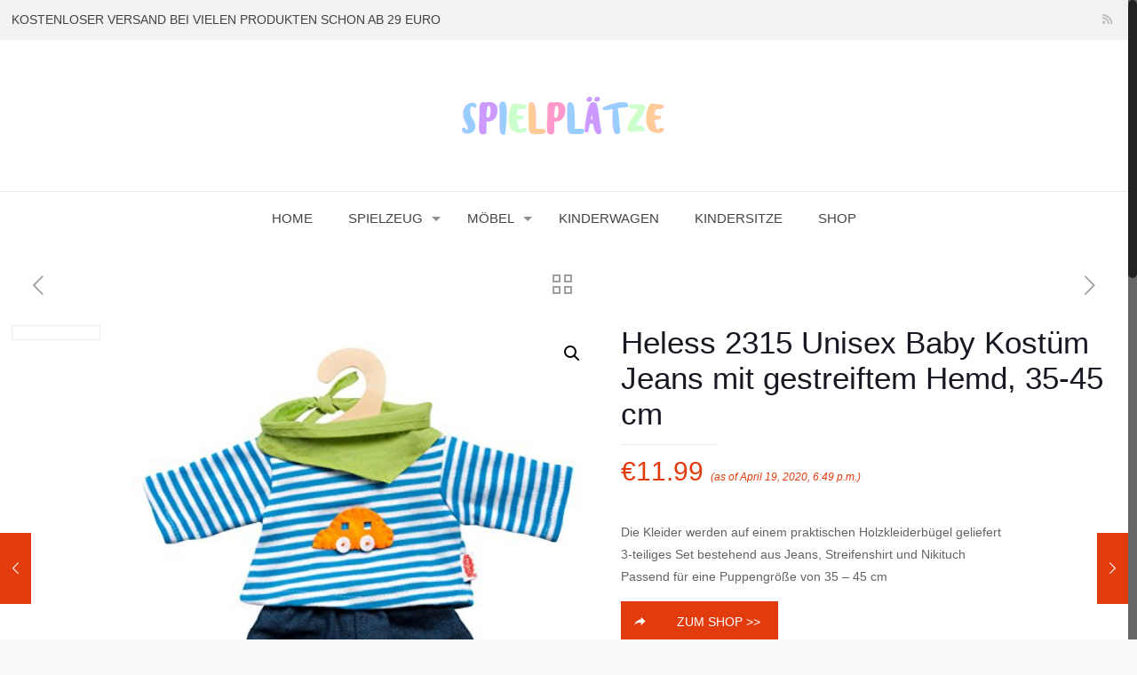

--- FILE ---
content_type: text/html; charset=UTF-8
request_url: https://xn--spielpltze-w5a.com/produkt/heless-2315-unisex-baby-kostuem-jeans-mit-gestreiftem-hemd-35-45-cm/
body_size: 24272
content:
<!DOCTYPE html>
<html class="no-js" lang="de">

<!-- head -->
<head>

<!-- meta -->
<meta charset="UTF-8" />
<meta name="viewport" content="width=device-width, initial-scale=1" />

<link rel="shortcut icon" href="https://xn--spielpltze-w5a.com/wp-content/themes/betheme/images/favicon.ico" />

<!-- wp_head() -->
<title>Heless 2315 Unisex Baby Kostüm Jeans mit gestreiftem Hemd, 35-45 cm &#8211; Spielplätze</title>
<!-- script | dynamic -->
<script id="mfn-dnmc-config-js">
//<![CDATA[
window.mfn_ajax = "https://xn--spielpltze-w5a.com/wp-admin/admin-ajax.php";
window.mfn = {mobile_init:1240,nicescroll:40,parallax:"translate3d",responsive:1,retina_js:0};
window.mfn_lightbox = {disable:false,disableMobile:false,title:false,};
window.mfn_sliders = {blog:0,clients:0,offer:0,portfolio:0,shop:0,slider:0,testimonials:0};
//]]>
</script>
<meta name='robots' content='max-image-preview:large' />

<link rel="alternate" type="application/rss+xml" title="Spielplätze &raquo; Feed" href="https://xn--spielpltze-w5a.com/feed/" />
<link rel="alternate" type="application/rss+xml" title="Spielplätze &raquo; Kommentar-Feed" href="https://xn--spielpltze-w5a.com/comments/feed/" />
<script type="text/javascript">
window._wpemojiSettings = {"baseUrl":"https:\/\/s.w.org\/images\/core\/emoji\/14.0.0\/72x72\/","ext":".png","svgUrl":"https:\/\/s.w.org\/images\/core\/emoji\/14.0.0\/svg\/","svgExt":".svg","source":{"concatemoji":"https:\/\/xn--spielpltze-w5a.com\/wp-includes\/js\/wp-emoji-release.min.js?ver=6.3.7"}};
/*! This file is auto-generated */
!function(i,n){var o,s,e;function c(e){try{var t={supportTests:e,timestamp:(new Date).valueOf()};sessionStorage.setItem(o,JSON.stringify(t))}catch(e){}}function p(e,t,n){e.clearRect(0,0,e.canvas.width,e.canvas.height),e.fillText(t,0,0);var t=new Uint32Array(e.getImageData(0,0,e.canvas.width,e.canvas.height).data),r=(e.clearRect(0,0,e.canvas.width,e.canvas.height),e.fillText(n,0,0),new Uint32Array(e.getImageData(0,0,e.canvas.width,e.canvas.height).data));return t.every(function(e,t){return e===r[t]})}function u(e,t,n){switch(t){case"flag":return n(e,"\ud83c\udff3\ufe0f\u200d\u26a7\ufe0f","\ud83c\udff3\ufe0f\u200b\u26a7\ufe0f")?!1:!n(e,"\ud83c\uddfa\ud83c\uddf3","\ud83c\uddfa\u200b\ud83c\uddf3")&&!n(e,"\ud83c\udff4\udb40\udc67\udb40\udc62\udb40\udc65\udb40\udc6e\udb40\udc67\udb40\udc7f","\ud83c\udff4\u200b\udb40\udc67\u200b\udb40\udc62\u200b\udb40\udc65\u200b\udb40\udc6e\u200b\udb40\udc67\u200b\udb40\udc7f");case"emoji":return!n(e,"\ud83e\udef1\ud83c\udffb\u200d\ud83e\udef2\ud83c\udfff","\ud83e\udef1\ud83c\udffb\u200b\ud83e\udef2\ud83c\udfff")}return!1}function f(e,t,n){var r="undefined"!=typeof WorkerGlobalScope&&self instanceof WorkerGlobalScope?new OffscreenCanvas(300,150):i.createElement("canvas"),a=r.getContext("2d",{willReadFrequently:!0}),o=(a.textBaseline="top",a.font="600 32px Arial",{});return e.forEach(function(e){o[e]=t(a,e,n)}),o}function t(e){var t=i.createElement("script");t.src=e,t.defer=!0,i.head.appendChild(t)}"undefined"!=typeof Promise&&(o="wpEmojiSettingsSupports",s=["flag","emoji"],n.supports={everything:!0,everythingExceptFlag:!0},e=new Promise(function(e){i.addEventListener("DOMContentLoaded",e,{once:!0})}),new Promise(function(t){var n=function(){try{var e=JSON.parse(sessionStorage.getItem(o));if("object"==typeof e&&"number"==typeof e.timestamp&&(new Date).valueOf()<e.timestamp+604800&&"object"==typeof e.supportTests)return e.supportTests}catch(e){}return null}();if(!n){if("undefined"!=typeof Worker&&"undefined"!=typeof OffscreenCanvas&&"undefined"!=typeof URL&&URL.createObjectURL&&"undefined"!=typeof Blob)try{var e="postMessage("+f.toString()+"("+[JSON.stringify(s),u.toString(),p.toString()].join(",")+"));",r=new Blob([e],{type:"text/javascript"}),a=new Worker(URL.createObjectURL(r),{name:"wpTestEmojiSupports"});return void(a.onmessage=function(e){c(n=e.data),a.terminate(),t(n)})}catch(e){}c(n=f(s,u,p))}t(n)}).then(function(e){for(var t in e)n.supports[t]=e[t],n.supports.everything=n.supports.everything&&n.supports[t],"flag"!==t&&(n.supports.everythingExceptFlag=n.supports.everythingExceptFlag&&n.supports[t]);n.supports.everythingExceptFlag=n.supports.everythingExceptFlag&&!n.supports.flag,n.DOMReady=!1,n.readyCallback=function(){n.DOMReady=!0}}).then(function(){return e}).then(function(){var e;n.supports.everything||(n.readyCallback(),(e=n.source||{}).concatemoji?t(e.concatemoji):e.wpemoji&&e.twemoji&&(t(e.twemoji),t(e.wpemoji)))}))}((window,document),window._wpemojiSettings);
</script>
<style type="text/css">
img.wp-smiley,
img.emoji {
	display: inline !important;
	border: none !important;
	box-shadow: none !important;
	height: 1em !important;
	width: 1em !important;
	margin: 0 0.07em !important;
	vertical-align: -0.1em !important;
	background: none !important;
	padding: 0 !important;
}
</style>
	<link rel='stylesheet' id='font-ion-icons-css' href='https://xn--spielpltze-w5a.com/wp-content/plugins/lezada-addons//assets/libs/Ionicons/css/ionicons.min.css?ver=6.3.7' type='text/css' media='all' />
<link rel='stylesheet' id='font-themify-icons-css' href='https://xn--spielpltze-w5a.com/wp-content/plugins/lezada-addons//assets/libs/themify-icons/css/themify-icons.css?ver=6.3.7' type='text/css' media='all' />
<link rel='stylesheet' id='thickbox.css-css' href='https://xn--spielpltze-w5a.com/wp-includes/js/thickbox/thickbox.css?ver=1.0' type='text/css' media='all' />
<link rel='stylesheet' id='wp-block-library-css' href='https://xn--spielpltze-w5a.com/wp-includes/css/dist/block-library/style.min.css?ver=6.3.7' type='text/css' media='all' />
<style id='classic-theme-styles-inline-css' type='text/css'>
/*! This file is auto-generated */
.wp-block-button__link{color:#fff;background-color:#32373c;border-radius:9999px;box-shadow:none;text-decoration:none;padding:calc(.667em + 2px) calc(1.333em + 2px);font-size:1.125em}.wp-block-file__button{background:#32373c;color:#fff;text-decoration:none}
</style>
<style id='global-styles-inline-css' type='text/css'>
body{--wp--preset--color--black: #000000;--wp--preset--color--cyan-bluish-gray: #abb8c3;--wp--preset--color--white: #ffffff;--wp--preset--color--pale-pink: #f78da7;--wp--preset--color--vivid-red: #cf2e2e;--wp--preset--color--luminous-vivid-orange: #ff6900;--wp--preset--color--luminous-vivid-amber: #fcb900;--wp--preset--color--light-green-cyan: #7bdcb5;--wp--preset--color--vivid-green-cyan: #00d084;--wp--preset--color--pale-cyan-blue: #8ed1fc;--wp--preset--color--vivid-cyan-blue: #0693e3;--wp--preset--color--vivid-purple: #9b51e0;--wp--preset--gradient--vivid-cyan-blue-to-vivid-purple: linear-gradient(135deg,rgba(6,147,227,1) 0%,rgb(155,81,224) 100%);--wp--preset--gradient--light-green-cyan-to-vivid-green-cyan: linear-gradient(135deg,rgb(122,220,180) 0%,rgb(0,208,130) 100%);--wp--preset--gradient--luminous-vivid-amber-to-luminous-vivid-orange: linear-gradient(135deg,rgba(252,185,0,1) 0%,rgba(255,105,0,1) 100%);--wp--preset--gradient--luminous-vivid-orange-to-vivid-red: linear-gradient(135deg,rgba(255,105,0,1) 0%,rgb(207,46,46) 100%);--wp--preset--gradient--very-light-gray-to-cyan-bluish-gray: linear-gradient(135deg,rgb(238,238,238) 0%,rgb(169,184,195) 100%);--wp--preset--gradient--cool-to-warm-spectrum: linear-gradient(135deg,rgb(74,234,220) 0%,rgb(151,120,209) 20%,rgb(207,42,186) 40%,rgb(238,44,130) 60%,rgb(251,105,98) 80%,rgb(254,248,76) 100%);--wp--preset--gradient--blush-light-purple: linear-gradient(135deg,rgb(255,206,236) 0%,rgb(152,150,240) 100%);--wp--preset--gradient--blush-bordeaux: linear-gradient(135deg,rgb(254,205,165) 0%,rgb(254,45,45) 50%,rgb(107,0,62) 100%);--wp--preset--gradient--luminous-dusk: linear-gradient(135deg,rgb(255,203,112) 0%,rgb(199,81,192) 50%,rgb(65,88,208) 100%);--wp--preset--gradient--pale-ocean: linear-gradient(135deg,rgb(255,245,203) 0%,rgb(182,227,212) 50%,rgb(51,167,181) 100%);--wp--preset--gradient--electric-grass: linear-gradient(135deg,rgb(202,248,128) 0%,rgb(113,206,126) 100%);--wp--preset--gradient--midnight: linear-gradient(135deg,rgb(2,3,129) 0%,rgb(40,116,252) 100%);--wp--preset--font-size--small: 13px;--wp--preset--font-size--medium: 20px;--wp--preset--font-size--large: 36px;--wp--preset--font-size--x-large: 42px;--wp--preset--spacing--20: 0.44rem;--wp--preset--spacing--30: 0.67rem;--wp--preset--spacing--40: 1rem;--wp--preset--spacing--50: 1.5rem;--wp--preset--spacing--60: 2.25rem;--wp--preset--spacing--70: 3.38rem;--wp--preset--spacing--80: 5.06rem;--wp--preset--shadow--natural: 6px 6px 9px rgba(0, 0, 0, 0.2);--wp--preset--shadow--deep: 12px 12px 50px rgba(0, 0, 0, 0.4);--wp--preset--shadow--sharp: 6px 6px 0px rgba(0, 0, 0, 0.2);--wp--preset--shadow--outlined: 6px 6px 0px -3px rgba(255, 255, 255, 1), 6px 6px rgba(0, 0, 0, 1);--wp--preset--shadow--crisp: 6px 6px 0px rgba(0, 0, 0, 1);}:where(.is-layout-flex){gap: 0.5em;}:where(.is-layout-grid){gap: 0.5em;}body .is-layout-flow > .alignleft{float: left;margin-inline-start: 0;margin-inline-end: 2em;}body .is-layout-flow > .alignright{float: right;margin-inline-start: 2em;margin-inline-end: 0;}body .is-layout-flow > .aligncenter{margin-left: auto !important;margin-right: auto !important;}body .is-layout-constrained > .alignleft{float: left;margin-inline-start: 0;margin-inline-end: 2em;}body .is-layout-constrained > .alignright{float: right;margin-inline-start: 2em;margin-inline-end: 0;}body .is-layout-constrained > .aligncenter{margin-left: auto !important;margin-right: auto !important;}body .is-layout-constrained > :where(:not(.alignleft):not(.alignright):not(.alignfull)){max-width: var(--wp--style--global--content-size);margin-left: auto !important;margin-right: auto !important;}body .is-layout-constrained > .alignwide{max-width: var(--wp--style--global--wide-size);}body .is-layout-flex{display: flex;}body .is-layout-flex{flex-wrap: wrap;align-items: center;}body .is-layout-flex > *{margin: 0;}body .is-layout-grid{display: grid;}body .is-layout-grid > *{margin: 0;}:where(.wp-block-columns.is-layout-flex){gap: 2em;}:where(.wp-block-columns.is-layout-grid){gap: 2em;}:where(.wp-block-post-template.is-layout-flex){gap: 1.25em;}:where(.wp-block-post-template.is-layout-grid){gap: 1.25em;}.has-black-color{color: var(--wp--preset--color--black) !important;}.has-cyan-bluish-gray-color{color: var(--wp--preset--color--cyan-bluish-gray) !important;}.has-white-color{color: var(--wp--preset--color--white) !important;}.has-pale-pink-color{color: var(--wp--preset--color--pale-pink) !important;}.has-vivid-red-color{color: var(--wp--preset--color--vivid-red) !important;}.has-luminous-vivid-orange-color{color: var(--wp--preset--color--luminous-vivid-orange) !important;}.has-luminous-vivid-amber-color{color: var(--wp--preset--color--luminous-vivid-amber) !important;}.has-light-green-cyan-color{color: var(--wp--preset--color--light-green-cyan) !important;}.has-vivid-green-cyan-color{color: var(--wp--preset--color--vivid-green-cyan) !important;}.has-pale-cyan-blue-color{color: var(--wp--preset--color--pale-cyan-blue) !important;}.has-vivid-cyan-blue-color{color: var(--wp--preset--color--vivid-cyan-blue) !important;}.has-vivid-purple-color{color: var(--wp--preset--color--vivid-purple) !important;}.has-black-background-color{background-color: var(--wp--preset--color--black) !important;}.has-cyan-bluish-gray-background-color{background-color: var(--wp--preset--color--cyan-bluish-gray) !important;}.has-white-background-color{background-color: var(--wp--preset--color--white) !important;}.has-pale-pink-background-color{background-color: var(--wp--preset--color--pale-pink) !important;}.has-vivid-red-background-color{background-color: var(--wp--preset--color--vivid-red) !important;}.has-luminous-vivid-orange-background-color{background-color: var(--wp--preset--color--luminous-vivid-orange) !important;}.has-luminous-vivid-amber-background-color{background-color: var(--wp--preset--color--luminous-vivid-amber) !important;}.has-light-green-cyan-background-color{background-color: var(--wp--preset--color--light-green-cyan) !important;}.has-vivid-green-cyan-background-color{background-color: var(--wp--preset--color--vivid-green-cyan) !important;}.has-pale-cyan-blue-background-color{background-color: var(--wp--preset--color--pale-cyan-blue) !important;}.has-vivid-cyan-blue-background-color{background-color: var(--wp--preset--color--vivid-cyan-blue) !important;}.has-vivid-purple-background-color{background-color: var(--wp--preset--color--vivid-purple) !important;}.has-black-border-color{border-color: var(--wp--preset--color--black) !important;}.has-cyan-bluish-gray-border-color{border-color: var(--wp--preset--color--cyan-bluish-gray) !important;}.has-white-border-color{border-color: var(--wp--preset--color--white) !important;}.has-pale-pink-border-color{border-color: var(--wp--preset--color--pale-pink) !important;}.has-vivid-red-border-color{border-color: var(--wp--preset--color--vivid-red) !important;}.has-luminous-vivid-orange-border-color{border-color: var(--wp--preset--color--luminous-vivid-orange) !important;}.has-luminous-vivid-amber-border-color{border-color: var(--wp--preset--color--luminous-vivid-amber) !important;}.has-light-green-cyan-border-color{border-color: var(--wp--preset--color--light-green-cyan) !important;}.has-vivid-green-cyan-border-color{border-color: var(--wp--preset--color--vivid-green-cyan) !important;}.has-pale-cyan-blue-border-color{border-color: var(--wp--preset--color--pale-cyan-blue) !important;}.has-vivid-cyan-blue-border-color{border-color: var(--wp--preset--color--vivid-cyan-blue) !important;}.has-vivid-purple-border-color{border-color: var(--wp--preset--color--vivid-purple) !important;}.has-vivid-cyan-blue-to-vivid-purple-gradient-background{background: var(--wp--preset--gradient--vivid-cyan-blue-to-vivid-purple) !important;}.has-light-green-cyan-to-vivid-green-cyan-gradient-background{background: var(--wp--preset--gradient--light-green-cyan-to-vivid-green-cyan) !important;}.has-luminous-vivid-amber-to-luminous-vivid-orange-gradient-background{background: var(--wp--preset--gradient--luminous-vivid-amber-to-luminous-vivid-orange) !important;}.has-luminous-vivid-orange-to-vivid-red-gradient-background{background: var(--wp--preset--gradient--luminous-vivid-orange-to-vivid-red) !important;}.has-very-light-gray-to-cyan-bluish-gray-gradient-background{background: var(--wp--preset--gradient--very-light-gray-to-cyan-bluish-gray) !important;}.has-cool-to-warm-spectrum-gradient-background{background: var(--wp--preset--gradient--cool-to-warm-spectrum) !important;}.has-blush-light-purple-gradient-background{background: var(--wp--preset--gradient--blush-light-purple) !important;}.has-blush-bordeaux-gradient-background{background: var(--wp--preset--gradient--blush-bordeaux) !important;}.has-luminous-dusk-gradient-background{background: var(--wp--preset--gradient--luminous-dusk) !important;}.has-pale-ocean-gradient-background{background: var(--wp--preset--gradient--pale-ocean) !important;}.has-electric-grass-gradient-background{background: var(--wp--preset--gradient--electric-grass) !important;}.has-midnight-gradient-background{background: var(--wp--preset--gradient--midnight) !important;}.has-small-font-size{font-size: var(--wp--preset--font-size--small) !important;}.has-medium-font-size{font-size: var(--wp--preset--font-size--medium) !important;}.has-large-font-size{font-size: var(--wp--preset--font-size--large) !important;}.has-x-large-font-size{font-size: var(--wp--preset--font-size--x-large) !important;}
.wp-block-navigation a:where(:not(.wp-element-button)){color: inherit;}
:where(.wp-block-post-template.is-layout-flex){gap: 1.25em;}:where(.wp-block-post-template.is-layout-grid){gap: 1.25em;}
:where(.wp-block-columns.is-layout-flex){gap: 2em;}:where(.wp-block-columns.is-layout-grid){gap: 2em;}
.wp-block-pullquote{font-size: 1.5em;line-height: 1.6;}
</style>
<link rel='stylesheet' id='dashicons-css' href='https://xn--spielpltze-w5a.com/wp-includes/css/dashicons.min.css?ver=6.3.7' type='text/css' media='all' />
<link rel='stylesheet' id='AmzStore-frontend-style-css' href='https://xn--spielpltze-w5a.com/wp-content/plugins/amzstore/lib/frontend/css/frontend.css?ver=6.3.7' type='text/css' media='all' />
<link rel='stylesheet' id='uaf_client_css-css' href='https://xn--spielpltze-w5a.com/wp-content/uploads/useanyfont/uaf.css?ver=1560349613' type='text/css' media='all' />
<link rel='stylesheet' id='woo-title-limit-css' href='https://xn--spielpltze-w5a.com/wp-content/plugins/woo-title-limit/css/woo-title-limit-widget.css?ver=1.4.4' type='text/css' media='' />
<link rel='stylesheet' id='photoswipe-css' href='https://xn--spielpltze-w5a.com/wp-content/plugins/woocommerce/assets/css/photoswipe/photoswipe.css?ver=3.5.10' type='text/css' media='all' />
<link rel='stylesheet' id='photoswipe-default-skin-css' href='https://xn--spielpltze-w5a.com/wp-content/plugins/woocommerce/assets/css/photoswipe/default-skin/default-skin.css?ver=3.5.10' type='text/css' media='all' />
<link rel='stylesheet' id='woocommerce-layout-css' href='https://xn--spielpltze-w5a.com/wp-content/plugins/woocommerce/assets/css/woocommerce-layout.css?ver=3.5.10' type='text/css' media='all' />
<link rel='stylesheet' id='woocommerce-smallscreen-css' href='https://xn--spielpltze-w5a.com/wp-content/plugins/woocommerce/assets/css/woocommerce-smallscreen.css?ver=3.5.10' type='text/css' media='only screen and (max-width: 768px)' />
<link rel='stylesheet' id='woocommerce-general-css' href='https://xn--spielpltze-w5a.com/wp-content/plugins/woocommerce/assets/css/woocommerce.css?ver=3.5.10' type='text/css' media='all' />
<style id='woocommerce-inline-inline-css' type='text/css'>
.woocommerce form .form-row .required { visibility: visible; }
</style>
<link rel='stylesheet' id='style-css' href='https://xn--spielpltze-w5a.com/wp-content/themes/betheme/style.css?ver=20.8.4.1' type='text/css' media='all' />
<link rel='stylesheet' id='mfn-base-css' href='https://xn--spielpltze-w5a.com/wp-content/themes/betheme/css/base.css?ver=20.8.4.1' type='text/css' media='all' />
<link rel='stylesheet' id='mfn-layout-css' href='https://xn--spielpltze-w5a.com/wp-content/themes/betheme/css/layout.css?ver=20.8.4.1' type='text/css' media='all' />
<link rel='stylesheet' id='mfn-shortcodes-css' href='https://xn--spielpltze-w5a.com/wp-content/themes/betheme/css/shortcodes.css?ver=20.8.4.1' type='text/css' media='all' />
<link rel='stylesheet' id='mfn-animations-css' href='https://xn--spielpltze-w5a.com/wp-content/themes/betheme/assets/animations/animations.min.css?ver=20.8.4.1' type='text/css' media='all' />
<link rel='stylesheet' id='mfn-jquery-ui-css' href='https://xn--spielpltze-w5a.com/wp-content/themes/betheme/assets/ui/jquery.ui.all.css?ver=20.8.4.1' type='text/css' media='all' />
<link rel='stylesheet' id='mfn-jplayer-css' href='https://xn--spielpltze-w5a.com/wp-content/themes/betheme/assets/jplayer/css/jplayer.blue.monday.css?ver=20.8.4.1' type='text/css' media='all' />
<link rel='stylesheet' id='mfn-responsive-css' href='https://xn--spielpltze-w5a.com/wp-content/themes/betheme/css/responsive.css?ver=20.8.4.1' type='text/css' media='all' />

<link rel='stylesheet' id='AmzStoreProducts-css' href='https://xn--spielpltze-w5a.com/wp-content/plugins/amzstore/modules/product_in_post/style.css?ver=6.3.7' type='text/css' media='all' />
<link rel='stylesheet' id='mfn-woo-css' href='https://xn--spielpltze-w5a.com/wp-content/themes/betheme/css/woocommerce.css?ver=20.8.4.1' type='text/css' media='all' />
<link rel='stylesheet' id='dgwt-wcas-style-css' href='https://xn--spielpltze-w5a.com/wp-content/plugins/ajax-search-for-woocommerce/assets/css/style.min.css?ver=1.4.1' type='text/css' media='all' />
<link rel='stylesheet' id='dhwc-widget-brand-slider-css' href='https://xn--spielpltze-w5a.com/wp-content/plugins/dhvc-woocommerce/assets/css/jquery.bxslider.css?ver=6.3.7' type='text/css' media='all' />
<script type='text/javascript' src='https://xn--spielpltze-w5a.com/wp-includes/js/jquery/jquery.min.js?ver=3.7.0' id='jquery-core-js'></script>
<script type='text/javascript' src='https://xn--spielpltze-w5a.com/wp-includes/js/jquery/jquery-migrate.min.js?ver=3.4.1' id='jquery-migrate-js'></script>
<script type='text/javascript' id='aapro_theme-js-extra'>
/* <![CDATA[ */
var aapro_ajax_url = {"ajaxurl":"https:\/\/xn--spielpltze-w5a.com\/wp-admin\/admin-ajax.php"};
/* ]]> */
</script>
<script type='text/javascript' src='https://xn--spielpltze-w5a.com/wp-content/plugins/amazon-affiliate-pro/includes/theme/aapro-theme.js' id='aapro_theme-js'></script>
<script type='text/javascript' id='AmzStore-frontend-script-js-extra'>
/* <![CDATA[ */
var amzstore_vars = {"ajax_url":"https:\/\/xn--spielpltze-w5a.com\/wp-admin\/admin-ajax.php","checkout_url":"https:\/\/xn--spielpltze-w5a.com","lang":{"loading":"Loading...","closing":"Closing...","saving":"Saving...","amzcart_checkout":"checkout done","amzcart_cancel":"canceled","amzcart_checkout_msg":"all good.","amzcart_cancel_msg":"You must check or cancel all amazon shops!","available_yes":"available","available_no":"not available"}};
/* ]]> */
</script>
<script type='text/javascript' src='https://xn--spielpltze-w5a.com/wp-content/plugins/amzstore/lib/frontend/js/frontend.js?ver=6.3.7' id='AmzStore-frontend-script-js'></script>
<script type='text/javascript' src='https://xn--spielpltze-w5a.com/wp-content/plugins/woocommerce/assets/js/jquery-blockui/jquery.blockUI.min.js?ver=2.70' id='jquery-blockui-js'></script>
<script type='text/javascript' id='wc-add-to-cart-js-extra'>
/* <![CDATA[ */
var wc_add_to_cart_params = {"ajax_url":"\/wp-admin\/admin-ajax.php","wc_ajax_url":"\/?wc-ajax=%%endpoint%%","i18n_view_cart":"Warenkorb anzeigen","cart_url":"https:\/\/xn--spielpltze-w5a.com","is_cart":"","cart_redirect_after_add":"no"};
/* ]]> */
</script>
<script type='text/javascript' src='https://xn--spielpltze-w5a.com/wp-content/plugins/woocommerce/assets/js/frontend/add-to-cart.min.js?ver=3.5.10' id='wc-add-to-cart-js'></script>
<script type='text/javascript' src='https://xn--spielpltze-w5a.com/wp-content/plugins/js_composer/assets/js/vendors/woocommerce-add-to-cart.js?ver=5.2' id='vc_woocommerce-add-to-cart-js-js'></script>
<link rel="https://api.w.org/" href="https://xn--spielpltze-w5a.com/wp-json/" /><link rel="alternate" type="application/json" href="https://xn--spielpltze-w5a.com/wp-json/wp/v2/product/6392" /><link rel="EditURI" type="application/rsd+xml" title="RSD" href="https://xn--spielpltze-w5a.com/xmlrpc.php?rsd" />
<meta name="generator" content="WordPress 6.3.7" />
<meta name="generator" content="WooCommerce 3.5.10" />
<link rel="canonical" href="https://xn--spielpltze-w5a.com/produkt/heless-2315-unisex-baby-kostuem-jeans-mit-gestreiftem-hemd-35-45-cm/" />
<link rel='shortlink' href='https://xn--spielpltze-w5a.com/?p=6392' />
<link rel="alternate" type="application/json+oembed" href="https://xn--spielpltze-w5a.com/wp-json/oembed/1.0/embed?url=https%3A%2F%2Fxn--spielpltze-w5a.com%2Fprodukt%2Fheless-2315-unisex-baby-kostuem-jeans-mit-gestreiftem-hemd-35-45-cm%2F" />
<link rel="alternate" type="text/xml+oembed" href="https://xn--spielpltze-w5a.com/wp-json/oembed/1.0/embed?url=https%3A%2F%2Fxn--spielpltze-w5a.com%2Fprodukt%2Fheless-2315-unisex-baby-kostuem-jeans-mit-gestreiftem-hemd-35-45-cm%2F&#038;format=xml" />
<style type="text/css">.dgwt-wcas-search-wrapp{max-width:950px}.dgwt-wcas-search-wrapp .dgwt-wcas-sf-wrapp .dgwt-wcas-search-submit::before{border-color:transparent #e23b0d}.dgwt-wcas-search-wrapp .dgwt-wcas-sf-wrapp .dgwt-wcas-search-submit:hover::before,.dgwt-wcas-search-wrapp .dgwt-wcas-sf-wrapp .dgwt-wcas-search-submit:focus::before{border-right-color:#e23b0d}.dgwt-wcas-search-wrapp .dgwt-wcas-sf-wrapp .dgwt-wcas-search-submit,.dgwt-wcas-om-bar .dgwt-wcas-om-return{background-color:#e23b0d;color:#fff}.dgwt-wcas-search-wrapp .dgwt-wcas-ico-magnifier,.dgwt-wcas-om-bar .dgwt-wcas-om-return svg path{fill:#fff}.dgwt-wcas-search-wrapp .dgwt-wcas-sf-wrapp .dgwt-wcas-search-submit::before{border-color:transparent #e23b0d}.dgwt-wcas-search-wrapp .dgwt-wcas-sf-wrapp .dgwt-wcas-search-submit:hover::before,.dgwt-wcas-search-wrapp .dgwt-wcas-sf-wrapp .dgwt-wcas-search-submit:focus::before{border-right-color:#e23b0d}.dgwt-wcas-search-wrapp .dgwt-wcas-sf-wrapp .dgwt-wcas-search-submit{background-color:#e23b0d;color:#fff}.dgwt-wcas-search-wrapp .dgwt-wcas-ico-magnifier{fill:#fff}</style><!-- style | dynamic -->
<style id="mfn-dnmc-style-css">
@media only screen and (min-width: 1240px) {body:not(.header-simple) #Top_bar #menu{display:block!important}.tr-menu #Top_bar #menu{background:none!important}#Top_bar .menu > li > ul.mfn-megamenu{width:984px}#Top_bar .menu > li > ul.mfn-megamenu > li{float:left}#Top_bar .menu > li > ul.mfn-megamenu > li.mfn-megamenu-cols-1{width:100%}#Top_bar .menu > li > ul.mfn-megamenu > li.mfn-megamenu-cols-2{width:50%}#Top_bar .menu > li > ul.mfn-megamenu > li.mfn-megamenu-cols-3{width:33.33%}#Top_bar .menu > li > ul.mfn-megamenu > li.mfn-megamenu-cols-4{width:25%}#Top_bar .menu > li > ul.mfn-megamenu > li.mfn-megamenu-cols-5{width:20%}#Top_bar .menu > li > ul.mfn-megamenu > li.mfn-megamenu-cols-6{width:16.66%}#Top_bar .menu > li > ul.mfn-megamenu > li > ul{display:block!important;position:inherit;left:auto;top:auto;border-width:0 1px 0 0}#Top_bar .menu > li > ul.mfn-megamenu > li:last-child > ul{border:0}#Top_bar .menu > li > ul.mfn-megamenu > li > ul li{width:auto}#Top_bar .menu > li > ul.mfn-megamenu a.mfn-megamenu-title{text-transform:uppercase;font-weight:400;background:none}#Top_bar .menu > li > ul.mfn-megamenu a .menu-arrow{display:none}.menuo-right #Top_bar .menu > li > ul.mfn-megamenu{left:auto;right:0}.menuo-right #Top_bar .menu > li > ul.mfn-megamenu-bg{box-sizing:border-box}#Top_bar .menu > li > ul.mfn-megamenu-bg{padding:20px 166px 20px 20px;background-repeat:no-repeat;background-position:right bottom}.rtl #Top_bar .menu > li > ul.mfn-megamenu-bg{padding-left:166px;padding-right:20px;background-position:left bottom}#Top_bar .menu > li > ul.mfn-megamenu-bg > li{background:none}#Top_bar .menu > li > ul.mfn-megamenu-bg > li a{border:none}#Top_bar .menu > li > ul.mfn-megamenu-bg > li > ul{background:none!important;-webkit-box-shadow:0 0 0 0;-moz-box-shadow:0 0 0 0;box-shadow:0 0 0 0}.mm-vertical #Top_bar .container{position:relative;}.mm-vertical #Top_bar .top_bar_left{position:static;}.mm-vertical #Top_bar .menu > li ul{box-shadow:0 0 0 0 transparent!important;background-image:none;}.mm-vertical #Top_bar .menu > li > ul.mfn-megamenu{width:98%!important;margin:0 1%;padding:20px 0;}.mm-vertical.header-plain #Top_bar .menu > li > ul.mfn-megamenu{width:100%!important;margin:0;}.mm-vertical #Top_bar .menu > li > ul.mfn-megamenu > li{display:table-cell;float:none!important;width:10%;padding:0 15px;border-right:1px solid rgba(0, 0, 0, 0.05);}.mm-vertical #Top_bar .menu > li > ul.mfn-megamenu > li:last-child{border-right-width:0}.mm-vertical #Top_bar .menu > li > ul.mfn-megamenu > li.hide-border{border-right-width:0}.mm-vertical #Top_bar .menu > li > ul.mfn-megamenu > li a{border-bottom-width:0;padding:9px 15px;line-height:120%;}.mm-vertical #Top_bar .menu > li > ul.mfn-megamenu a.mfn-megamenu-title{font-weight:700;}.rtl .mm-vertical #Top_bar .menu > li > ul.mfn-megamenu > li:first-child{border-right-width:0}.rtl .mm-vertical #Top_bar .menu > li > ul.mfn-megamenu > li:last-child{border-right-width:1px}#Header_creative #Top_bar .menu > li > ul.mfn-megamenu{width:980px!important;margin:0;}.header-plain:not(.menuo-right) #Header .top_bar_left{width:auto!important}.header-stack.header-center #Top_bar #menu{display:inline-block!important}.header-simple #Top_bar #menu{display:none;height:auto;width:300px;bottom:auto;top:100%;right:1px;position:absolute;margin:0}.header-simple #Header a.responsive-menu-toggle{display:block;right:10px}.header-simple #Top_bar #menu > ul{width:100%;float:left}.header-simple #Top_bar #menu ul li{width:100%;padding-bottom:0;border-right:0;position:relative}.header-simple #Top_bar #menu ul li a{padding:0 20px;margin:0;display:block;height:auto;line-height:normal;border:none}.header-simple #Top_bar #menu ul li a:after{display:none}.header-simple #Top_bar #menu ul li a span{border:none;line-height:44px;display:inline;padding:0}.header-simple #Top_bar #menu ul li.submenu .menu-toggle{display:block;position:absolute;right:0;top:0;width:44px;height:44px;line-height:44px;font-size:30px;font-weight:300;text-align:center;cursor:pointer;color:#444;opacity:0.33;}.header-simple #Top_bar #menu ul li.submenu .menu-toggle:after{content:"+"}.header-simple #Top_bar #menu ul li.hover > .menu-toggle:after{content:"-"}.header-simple #Top_bar #menu ul li.hover a{border-bottom:0}.header-simple #Top_bar #menu ul.mfn-megamenu li .menu-toggle{display:none}.header-simple #Top_bar #menu ul li ul{position:relative!important;left:0!important;top:0;padding:0;margin:0!important;width:auto!important;background-image:none}.header-simple #Top_bar #menu ul li ul li{width:100%!important;display:block;padding:0;}.header-simple #Top_bar #menu ul li ul li a{padding:0 20px 0 30px}.header-simple #Top_bar #menu ul li ul li a .menu-arrow{display:none}.header-simple #Top_bar #menu ul li ul li a span{padding:0}.header-simple #Top_bar #menu ul li ul li a span:after{display:none!important}.header-simple #Top_bar .menu > li > ul.mfn-megamenu a.mfn-megamenu-title{text-transform:uppercase;font-weight:400}.header-simple #Top_bar .menu > li > ul.mfn-megamenu > li > ul{display:block!important;position:inherit;left:auto;top:auto}.header-simple #Top_bar #menu ul li ul li ul{border-left:0!important;padding:0;top:0}.header-simple #Top_bar #menu ul li ul li ul li a{padding:0 20px 0 40px}.rtl.header-simple #Top_bar #menu{left:1px;right:auto}.rtl.header-simple #Top_bar a.responsive-menu-toggle{left:10px;right:auto}.rtl.header-simple #Top_bar #menu ul li.submenu .menu-toggle{left:0;right:auto}.rtl.header-simple #Top_bar #menu ul li ul{left:auto!important;right:0!important}.rtl.header-simple #Top_bar #menu ul li ul li a{padding:0 30px 0 20px}.rtl.header-simple #Top_bar #menu ul li ul li ul li a{padding:0 40px 0 20px}.menu-highlight #Top_bar .menu > li{margin:0 2px}.menu-highlight:not(.header-creative) #Top_bar .menu > li > a{margin:20px 0;padding:0;-webkit-border-radius:5px;border-radius:5px}.menu-highlight #Top_bar .menu > li > a:after{display:none}.menu-highlight #Top_bar .menu > li > a span:not(.description){line-height:50px}.menu-highlight #Top_bar .menu > li > a span.description{display:none}.menu-highlight.header-stack #Top_bar .menu > li > a{margin:10px 0!important}.menu-highlight.header-stack #Top_bar .menu > li > a span:not(.description){line-height:40px}.menu-highlight.header-transparent #Top_bar .menu > li > a{margin:5px 0}.menu-highlight.header-simple #Top_bar #menu ul li,.menu-highlight.header-creative #Top_bar #menu ul li{margin:0}.menu-highlight.header-simple #Top_bar #menu ul li > a,.menu-highlight.header-creative #Top_bar #menu ul li > a{-webkit-border-radius:0;border-radius:0}.menu-highlight:not(.header-fixed):not(.header-simple) #Top_bar.is-sticky .menu > li > a{margin:10px 0!important;padding:5px 0!important}.menu-highlight:not(.header-fixed):not(.header-simple) #Top_bar.is-sticky .menu > li > a span{line-height:30px!important}.header-modern.menu-highlight.menuo-right .menu_wrapper{margin-right:20px}.menu-line-below #Top_bar .menu > li > a:after{top:auto;bottom:-4px}.menu-line-below #Top_bar.is-sticky .menu > li > a:after{top:auto;bottom:-4px}.menu-line-below-80 #Top_bar:not(.is-sticky) .menu > li > a:after{height:4px;left:10%;top:50%;margin-top:20px;width:80%}.menu-line-below-80-1 #Top_bar:not(.is-sticky) .menu > li > a:after{height:1px;left:10%;top:50%;margin-top:20px;width:80%}.menu-link-color #Top_bar .menu > li > a:after{display:none!important}.menu-arrow-top #Top_bar .menu > li > a:after{background:none repeat scroll 0 0 rgba(0,0,0,0)!important;border-color:#ccc transparent transparent;border-style:solid;border-width:7px 7px 0;display:block;height:0;left:50%;margin-left:-7px;top:0!important;width:0}.menu-arrow-top.header-transparent #Top_bar .menu > li > a:after,.menu-arrow-top.header-plain #Top_bar .menu > li > a:after{display:none}.menu-arrow-top #Top_bar.is-sticky .menu > li > a:after{top:0!important}.menu-arrow-bottom #Top_bar .menu > li > a:after{background:none!important;border-color:transparent transparent #ccc;border-style:solid;border-width:0 7px 7px;display:block;height:0;left:50%;margin-left:-7px;top:auto;bottom:0;width:0}.menu-arrow-bottom.header-transparent #Top_bar .menu > li > a:after,.menu-arrow-bottom.header-plain #Top_bar .menu > li > a:after{display:none}.menu-arrow-bottom #Top_bar.is-sticky .menu > li > a:after{top:auto;bottom:0}.menuo-no-borders #Top_bar .menu > li > a span:not(.description){border-right-width:0}.menuo-no-borders #Header_creative #Top_bar .menu > li > a span{border-bottom-width:0}.menuo-right #Top_bar .menu_wrapper{float:right}.menuo-right.header-stack:not(.header-center) #Top_bar .menu_wrapper{margin-right:150px}body.header-creative{padding-left:50px}body.header-creative.header-open{padding-left:250px}body.error404,body.under-construction,body.template-blank{padding-left:0!important}.header-creative.footer-fixed #Footer,.header-creative.footer-sliding #Footer,.header-creative.footer-stick #Footer.is-sticky{box-sizing:border-box;padding-left:50px;}.header-open.footer-fixed #Footer,.header-open.footer-sliding #Footer,.header-creative.footer-stick #Footer.is-sticky{padding-left:250px;}.header-rtl.header-creative.footer-fixed #Footer,.header-rtl.header-creative.footer-sliding #Footer,.header-rtl.header-creative.footer-stick #Footer.is-sticky{padding-left:0;padding-right:50px;}.header-rtl.header-open.footer-fixed #Footer,.header-rtl.header-open.footer-sliding #Footer,.header-rtl.header-creative.footer-stick #Footer.is-sticky{padding-right:250px;}#Header_creative{background:#fff;position:fixed;width:250px;height:100%;left:-200px;top:0;z-index:9002;-webkit-box-shadow:2px 0 4px 2px rgba(0,0,0,.15);box-shadow:2px 0 4px 2px rgba(0,0,0,.15)}#Header_creative .container{width:100%}#Header_creative .creative-wrapper{opacity:0;margin-right:50px}#Header_creative a.creative-menu-toggle{display:block;width:34px;height:34px;line-height:34px;font-size:22px;text-align:center;position:absolute;top:10px;right:8px;border-radius:3px}.admin-bar #Header_creative a.creative-menu-toggle{top:42px}#Header_creative #Top_bar{position:static;width:100%}#Header_creative #Top_bar .top_bar_left{width:100%!important;float:none}#Header_creative #Top_bar .top_bar_right{width:100%!important;float:none;height:auto;margin-bottom:35px;text-align:center;padding:0 20px;top:0;-webkit-box-sizing:border-box;-moz-box-sizing:border-box;box-sizing:border-box}#Header_creative #Top_bar .top_bar_right:before{display:none}#Header_creative #Top_bar .top_bar_right_wrapper{top:0}#Header_creative #Top_bar .logo{float:none;text-align:center;margin:15px 0}#Header_creative #Top_bar .menu_wrapper{float:none;margin:0 0 30px}#Header_creative #Top_bar .menu > li{width:100%;float:none;position:relative}#Header_creative #Top_bar .menu > li > a{padding:0;text-align:center}#Header_creative #Top_bar .menu > li > a:after{display:none}#Header_creative #Top_bar .menu > li > a span{border-right:0;border-bottom-width:1px;line-height:38px}#Header_creative #Top_bar .menu li ul{left:100%;right:auto;top:0;box-shadow:2px 2px 2px 0 rgba(0,0,0,0.03);-webkit-box-shadow:2px 2px 2px 0 rgba(0,0,0,0.03)}#Header_creative #Top_bar .menu > li > ul.mfn-megamenu{width:700px!important;}#Header_creative #Top_bar .menu > li > ul.mfn-megamenu > li > ul{left:0}#Header_creative #Top_bar .menu li ul li a{padding-top:9px;padding-bottom:8px}#Header_creative #Top_bar .menu li ul li ul{top:0!important}#Header_creative #Top_bar .menu > li > a span.description{display:block;font-size:13px;line-height:28px!important;clear:both}#Header_creative #Top_bar .search_wrapper{left:100%;top:auto;bottom:0}#Header_creative #Top_bar a#header_cart{display:inline-block;float:none;top:3px}#Header_creative #Top_bar a#search_button{display:inline-block;float:none;top:3px}#Header_creative #Top_bar .wpml-languages{display:inline-block;float:none;top:0}#Header_creative #Top_bar .wpml-languages.enabled:hover a.active{padding-bottom:9px}#Header_creative #Top_bar a.button.action_button{display:inline-block;float:none;top:16px;margin:0}#Header_creative #Top_bar .banner_wrapper{display:block;text-align:center}#Header_creative #Top_bar .banner_wrapper img{max-width:100%;height:auto;display:inline-block}#Header_creative #Action_bar{display:none;position:absolute;bottom:0;top:auto;clear:both;padding:0 20px;box-sizing:border-box}#Header_creative #Action_bar .social{float:none;text-align:center;padding:5px 0 15px}#Header_creative #Action_bar .social li{margin-bottom:2px}#Header_creative .social li a{color:rgba(0,0,0,.5)}#Header_creative .social li a:hover{color:#000}#Header_creative .creative-social{position:absolute;bottom:10px;right:0;width:50px}#Header_creative .creative-social li{display:block;float:none;width:100%;text-align:center;margin-bottom:5px}.header-creative .fixed-nav.fixed-nav-prev{margin-left:50px}.header-creative.header-open .fixed-nav.fixed-nav-prev{margin-left:250px}.menuo-last #Header_creative #Top_bar .menu li.last ul{top:auto;bottom:0}.header-open #Header_creative{left:0}.header-open #Header_creative .creative-wrapper{opacity:1;margin:0!important;}.header-open #Header_creative .creative-menu-toggle,.header-open #Header_creative .creative-social{display:none}.header-open #Header_creative #Action_bar{display:block}body.header-rtl.header-creative{padding-left:0;padding-right:50px}.header-rtl #Header_creative{left:auto;right:-200px}.header-rtl.nice-scroll #Header_creative{margin-right:10px}.header-rtl #Header_creative .creative-wrapper{margin-left:50px;margin-right:0}.header-rtl #Header_creative a.creative-menu-toggle{left:8px;right:auto}.header-rtl #Header_creative .creative-social{left:0;right:auto}.header-rtl #Footer #back_to_top.sticky{right:125px}.header-rtl #popup_contact{right:70px}.header-rtl #Header_creative #Top_bar .menu li ul{left:auto;right:100%}.header-rtl #Header_creative #Top_bar .search_wrapper{left:auto;right:100%;}.header-rtl .fixed-nav.fixed-nav-prev{margin-left:0!important}.header-rtl .fixed-nav.fixed-nav-next{margin-right:50px}body.header-rtl.header-creative.header-open{padding-left:0;padding-right:250px!important}.header-rtl.header-open #Header_creative{left:auto;right:0}.header-rtl.header-open #Footer #back_to_top.sticky{right:325px}.header-rtl.header-open #popup_contact{right:270px}.header-rtl.header-open .fixed-nav.fixed-nav-next{margin-right:250px}#Header_creative.active{left:-1px;}.header-rtl #Header_creative.active{left:auto;right:-1px;}#Header_creative.active .creative-wrapper{opacity:1;margin:0}.header-creative .vc_row[data-vc-full-width]{padding-left:50px}.header-creative.header-open .vc_row[data-vc-full-width]{padding-left:250px}.header-open .vc_parallax .vc_parallax-inner { left:auto; width: calc(100% - 250px); }.header-open.header-rtl .vc_parallax .vc_parallax-inner { left:0; right:auto; }#Header_creative.scroll{height:100%;overflow-y:auto}#Header_creative.scroll:not(.dropdown) .menu li ul{display:none!important}#Header_creative.scroll #Action_bar{position:static}#Header_creative.dropdown{outline:none}#Header_creative.dropdown #Top_bar .menu_wrapper{float:left}#Header_creative.dropdown #Top_bar #menu ul li{position:relative;float:left}#Header_creative.dropdown #Top_bar #menu ul li a:after{display:none}#Header_creative.dropdown #Top_bar #menu ul li a span{line-height:38px;padding:0}#Header_creative.dropdown #Top_bar #menu ul li.submenu .menu-toggle{display:block;position:absolute;right:0;top:0;width:38px;height:38px;line-height:38px;font-size:26px;font-weight:300;text-align:center;cursor:pointer;color:#444;opacity:0.33;}#Header_creative.dropdown #Top_bar #menu ul li.submenu .menu-toggle:after{content:"+"}#Header_creative.dropdown #Top_bar #menu ul li.hover > .menu-toggle:after{content:"-"}#Header_creative.dropdown #Top_bar #menu ul li.hover a{border-bottom:0}#Header_creative.dropdown #Top_bar #menu ul.mfn-megamenu li .menu-toggle{display:none}#Header_creative.dropdown #Top_bar #menu ul li ul{position:relative!important;left:0!important;top:0;padding:0;margin-left:0!important;width:auto!important;background-image:none}#Header_creative.dropdown #Top_bar #menu ul li ul li{width:100%!important}#Header_creative.dropdown #Top_bar #menu ul li ul li a{padding:0 10px;text-align:center}#Header_creative.dropdown #Top_bar #menu ul li ul li a .menu-arrow{display:none}#Header_creative.dropdown #Top_bar #menu ul li ul li a span{padding:0}#Header_creative.dropdown #Top_bar #menu ul li ul li a span:after{display:none!important}#Header_creative.dropdown #Top_bar .menu > li > ul.mfn-megamenu a.mfn-megamenu-title{text-transform:uppercase;font-weight:400}#Header_creative.dropdown #Top_bar .menu > li > ul.mfn-megamenu > li > ul{display:block!important;position:inherit;left:auto;top:auto}#Header_creative.dropdown #Top_bar #menu ul li ul li ul{border-left:0!important;padding:0;top:0}#Header_creative{transition: left .5s ease-in-out, right .5s ease-in-out;}#Header_creative .creative-wrapper{transition: opacity .5s ease-in-out, margin 0s ease-in-out .5s;}#Header_creative.active .creative-wrapper{transition: opacity .5s ease-in-out, margin 0s ease-in-out;}}@media only screen and (min-width: 768px) {#Top_bar.is-sticky{position:fixed!important;width:100%;left:0;top:-60px;height:60px;z-index:701;background:#fff;opacity:.97;filter:alpha(opacity = 97);-webkit-box-shadow:0 2px 5px 0 rgba(0,0,0,0.1);-moz-box-shadow:0 2px 5px 0 rgba(0,0,0,0.1);box-shadow:0 2px 5px 0 rgba(0,0,0,0.1)}.layout-boxed.header-boxed #Top_bar.is-sticky{max-width:1240px;left:50%;-webkit-transform:translateX(-50%);transform:translateX(-50%)}.layout-boxed.header-boxed.nice-scroll #Top_bar.is-sticky{margin-left:-5px}#Top_bar.is-sticky .top_bar_left,#Top_bar.is-sticky .top_bar_right,#Top_bar.is-sticky .top_bar_right:before{background:none}#Top_bar.is-sticky .top_bar_right{top:-4px;height:auto;}#Top_bar.is-sticky .top_bar_right_wrapper{top:15px}.header-plain #Top_bar.is-sticky .top_bar_right_wrapper{top:0}#Top_bar.is-sticky .logo{width:auto;margin:0 30px 0 20px;padding:0}#Top_bar.is-sticky #logo{padding:5px 0!important;height:50px!important;line-height:50px!important}.logo-no-sticky-padding #Top_bar.is-sticky #logo{height:60px!important;line-height:60px!important}#Top_bar.is-sticky #logo img.logo-main{display:none}#Top_bar.is-sticky #logo img.logo-sticky{display:inline;max-height:35px;}#Top_bar.is-sticky .menu_wrapper{clear:none}#Top_bar.is-sticky .menu_wrapper .menu > li > a{padding:15px 0}#Top_bar.is-sticky .menu > li > a,#Top_bar.is-sticky .menu > li > a span{line-height:30px}#Top_bar.is-sticky .menu > li > a:after{top:auto;bottom:-4px}#Top_bar.is-sticky .menu > li > a span.description{display:none}#Top_bar.is-sticky .secondary_menu_wrapper,#Top_bar.is-sticky .banner_wrapper{display:none}.header-overlay #Top_bar.is-sticky{display:none}.sticky-dark #Top_bar.is-sticky{background:rgba(0,0,0,.8)}.sticky-dark #Top_bar.is-sticky #menu{background:rgba(0,0,0,.8)}.sticky-dark #Top_bar.is-sticky .menu > li > a{color:#fff}.sticky-dark #Top_bar.is-sticky .top_bar_right a{color:rgba(255,255,255,.5)}.sticky-dark #Top_bar.is-sticky .wpml-languages a.active,.sticky-dark #Top_bar.is-sticky .wpml-languages ul.wpml-lang-dropdown{background:rgba(0,0,0,0.3);border-color:rgba(0,0,0,0.1)}}@media only screen and (max-width: 1239px){#Top_bar #menu{display:none;height:auto;width:300px;bottom:auto;top:100%;right:1px;position:absolute;margin:0}#Top_bar a.responsive-menu-toggle{display:block}#Top_bar #menu > ul{width:100%;float:left}#Top_bar #menu ul li{width:100%;padding-bottom:0;border-right:0;position:relative}#Top_bar #menu ul li a{padding:0 25px;margin:0;display:block;height:auto;line-height:normal;border:none}#Top_bar #menu ul li a:after{display:none}#Top_bar #menu ul li a span{border:none;line-height:44px;display:inline;padding:0}#Top_bar #menu ul li a span.description{margin:0 0 0 5px}#Top_bar #menu ul li.submenu .menu-toggle{display:block;position:absolute;right:15px;top:0;width:44px;height:44px;line-height:44px;font-size:30px;font-weight:300;text-align:center;cursor:pointer;color:#444;opacity:0.33;}#Top_bar #menu ul li.submenu .menu-toggle:after{content:"+"}#Top_bar #menu ul li.hover > .menu-toggle:after{content:"-"}#Top_bar #menu ul li.hover a{border-bottom:0}#Top_bar #menu ul li a span:after{display:none!important}#Top_bar #menu ul.mfn-megamenu li .menu-toggle{display:none}#Top_bar #menu ul li ul{position:relative!important;left:0!important;top:0;padding:0;margin-left:0!important;width:auto!important;background-image:none!important;box-shadow:0 0 0 0 transparent!important;-webkit-box-shadow:0 0 0 0 transparent!important}#Top_bar #menu ul li ul li{width:100%!important}#Top_bar #menu ul li ul li a{padding:0 20px 0 35px}#Top_bar #menu ul li ul li a .menu-arrow{display:none}#Top_bar #menu ul li ul li a span{padding:0}#Top_bar #menu ul li ul li a span:after{display:none!important}#Top_bar .menu > li > ul.mfn-megamenu a.mfn-megamenu-title{text-transform:uppercase;font-weight:400}#Top_bar .menu > li > ul.mfn-megamenu > li > ul{display:block!important;position:inherit;left:auto;top:auto}#Top_bar #menu ul li ul li ul{border-left:0!important;padding:0;top:0}#Top_bar #menu ul li ul li ul li a{padding:0 20px 0 45px}.rtl #Top_bar #menu{left:1px;right:auto}.rtl #Top_bar a.responsive-menu-toggle{left:20px;right:auto}.rtl #Top_bar #menu ul li.submenu .menu-toggle{left:15px;right:auto;border-left:none;border-right:1px solid #eee}.rtl #Top_bar #menu ul li ul{left:auto!important;right:0!important}.rtl #Top_bar #menu ul li ul li a{padding:0 30px 0 20px}.rtl #Top_bar #menu ul li ul li ul li a{padding:0 40px 0 20px}.header-stack .menu_wrapper a.responsive-menu-toggle{position:static!important;margin:11px 0!important}.header-stack .menu_wrapper #menu{left:0;right:auto}.rtl.header-stack #Top_bar #menu{left:auto;right:0}.admin-bar #Header_creative{top:32px}.header-creative.layout-boxed{padding-top:85px}.header-creative.layout-full-width #Wrapper{padding-top:60px}#Header_creative{position:fixed;width:100%;left:0!important;top:0;z-index:1001}#Header_creative .creative-wrapper{display:block!important;opacity:1!important}#Header_creative .creative-menu-toggle,#Header_creative .creative-social{display:none!important;opacity:1!important;filter:alpha(opacity=100)!important}#Header_creative #Top_bar{position:static;width:100%}#Header_creative #Top_bar #logo{height:50px;line-height:50px;padding:5px 0}#Header_creative #Top_bar #logo img.logo-sticky{max-height:40px!important}#Header_creative #logo img.logo-main{display:none}#Header_creative #logo img.logo-sticky{display:inline-block}.logo-no-sticky-padding #Header_creative #Top_bar #logo{height:60px;line-height:60px;padding:0}.logo-no-sticky-padding #Header_creative #Top_bar #logo img.logo-sticky{max-height:60px!important}#Header_creative #Top_bar #header_cart{top:21px}#Header_creative #Top_bar #search_button{top:20px}#Header_creative #Top_bar .wpml-languages{top:11px}#Header_creative #Top_bar .action_button{top:9px}#Header_creative #Top_bar .top_bar_right{height:60px;top:0}#Header_creative #Top_bar .top_bar_right:before{display:none}#Header_creative #Top_bar .top_bar_right_wrapper{top:0}#Header_creative #Action_bar{display:none}#Header_creative.scroll{overflow:visible!important}}#Header_wrapper, #Intro {background-color: #ffffff;}#Subheader {background-color: rgba(255, 255, 255, 1);}.header-classic #Action_bar, .header-fixed #Action_bar, .header-plain #Action_bar, .header-split #Action_bar, .header-stack #Action_bar {background-color: #f2f2f2;}#Sliding-top {background-color: #545454;}#Sliding-top a.sliding-top-control {border-right-color: #545454;}#Sliding-top.st-center a.sliding-top-control,#Sliding-top.st-left a.sliding-top-control {border-top-color: #545454;}#Footer {background-color: #f7f7f7;}body, ul.timeline_items, .icon_box a .desc, .icon_box a:hover .desc, .feature_list ul li a, .list_item a, .list_item a:hover,.widget_recent_entries ul li a, .flat_box a, .flat_box a:hover, .story_box .desc, .content_slider.carouselul li a .title,.content_slider.flat.description ul li .desc, .content_slider.flat.description ul li a .desc, .post-nav.minimal a i {color: #626262;}.post-nav.minimal a svg {fill: #626262;}.themecolor, .opening_hours .opening_hours_wrapper li span, .fancy_heading_icon .icon_top,.fancy_heading_arrows .icon-right-dir, .fancy_heading_arrows .icon-left-dir, .fancy_heading_line .title,.button-love a.mfn-love, .format-link .post-title .icon-link, .pager-single > span, .pager-single a:hover,.widget_meta ul, .widget_pages ul, .widget_rss ul, .widget_mfn_recent_comments ul li:after, .widget_archive ul,.widget_recent_comments ul li:after, .widget_nav_menu ul, .woocommerce ul.products li.product .price, .shop_slider .shop_slider_ul li .item_wrapper .price,.woocommerce-page ul.products li.product .price, .widget_price_filter .price_label .from, .widget_price_filter .price_label .to,.woocommerce ul.product_list_widget li .quantity .amount, .woocommerce .product div.entry-summary .price, .woocommerce .star-rating span,#Error_404 .error_pic i, .style-simple #Filters .filters_wrapper ul li a:hover, .style-simple #Filters .filters_wrapper ul li.current-cat a,.style-simple .quick_fact .title {color: #e23b0d;}.themebg,#comments .commentlist > li .reply a.comment-reply-link,#Filters .filters_wrapper ul li a:hover,#Filters .filters_wrapper ul li.current-cat a,.fixed-nav .arrow,.offer_thumb .slider_pagination a:before,.offer_thumb .slider_pagination a.selected:after,.pager .pages a:hover,.pager .pages a.active,.pager .pages span.page-numbers.current,.pager-single span:after,.portfolio_group.exposure .portfolio-item .desc-inner .line,.Recent_posts ul li .desc:after,.Recent_posts ul li .photo .c,.slider_pagination a.selected,.slider_pagination .slick-active a,.slider_pagination a.selected:after,.slider_pagination .slick-active a:after,.testimonials_slider .slider_images,.testimonials_slider .slider_images a:after,.testimonials_slider .slider_images:before,#Top_bar a#header_cart span,.widget_categories ul,.widget_mfn_menu ul li a:hover,.widget_mfn_menu ul li.current-menu-item:not(.current-menu-ancestor) > a,.widget_mfn_menu ul li.current_page_item:not(.current_page_ancestor) > a,.widget_product_categories ul,.widget_recent_entries ul li:after,.woocommerce-account table.my_account_orders .order-number a,.woocommerce-MyAccount-navigation ul li.is-active a,.style-simple .accordion .question:after,.style-simple .faq .question:after,.style-simple .icon_box .desc_wrapper .title:before,.style-simple #Filters .filters_wrapper ul li a:after,.style-simple .article_box .desc_wrapper p:after,.style-simple .sliding_box .desc_wrapper:after,.style-simple .trailer_box:hover .desc,.tp-bullets.simplebullets.round .bullet.selected,.tp-bullets.simplebullets.round .bullet.selected:after,.tparrows.default,.tp-bullets.tp-thumbs .bullet.selected:after{background-color: #e23b0d;}.Latest_news ul li .photo, .Recent_posts.blog_news ul li .photo, .style-simple .opening_hours .opening_hours_wrapper li label,.style-simple .timeline_items li:hover h3, .style-simple .timeline_items li:nth-child(even):hover h3,.style-simple .timeline_items li:hover .desc, .style-simple .timeline_items li:nth-child(even):hover,.style-simple .offer_thumb .slider_pagination a.selected {border-color: #e23b0d;}a {color: #000000;}a:hover {color: #e23b0d;}*::-moz-selection {background-color: #000000;}*::selection {background-color: #000000;}.blockquote p.author span, .counter .desc_wrapper .title, .article_box .desc_wrapper p, .team .desc_wrapper p.subtitle,.pricing-box .plan-header p.subtitle, .pricing-box .plan-header .price sup.period, .chart_box p, .fancy_heading .inside,.fancy_heading_line .slogan, .post-meta, .post-meta a, .post-footer, .post-footer a span.label, .pager .pages a, .button-love a .label,.pager-single a, #comments .commentlist > li .comment-author .says, .fixed-nav .desc .date, .filters_buttons li.label, .Recent_posts ul li a .desc .date,.widget_recent_entries ul li .post-date, .tp_recent_tweets .twitter_time, .widget_price_filter .price_label, .shop-filters .woocommerce-result-count,.woocommerce ul.product_list_widget li .quantity, .widget_shopping_cart ul.product_list_widget li dl, .product_meta .posted_in,.woocommerce .shop_table .product-name .variation > dd, .shipping-calculator-button:after,.shop_slider .shop_slider_ul li .item_wrapper .price del,.testimonials_slider .testimonials_slider_ul li .author span, .testimonials_slider .testimonials_slider_ul li .author span a, .Latest_news ul li .desc_footer,.share-simple-wrapper .icons a {color: #a5a5a5;}h1, h1 a, h1 a:hover, .text-logo #logo { color: #161922; }h2, h2 a, h2 a:hover { color: #161922; }h3, h3 a, h3 a:hover { color: #161922; }h4, h4 a, h4 a:hover, .style-simple .sliding_box .desc_wrapper h4 { color: #161922; }h5, h5 a, h5 a:hover { color: #161922; }h6, h6 a, h6 a:hover,a.content_link .title { color: #161922; }.dropcap, .highlight:not(.highlight_image) {background-color: #0095eb;}a.button, a.tp-button {background-color: #000000;color: #000000;}.button-stroke a.button, .button-stroke a.button.action_button, .button-stroke a.button .button_icon i, .button-stroke a.tp-button {border-color: #000000;color: #000000;}.button-stroke a:hover.button, .button-stroke a:hover.tp-button {background-color: #000000 !important;color: #fff;}a.button_theme, a.tp-button.button_theme,button, input[type="submit"], input[type="reset"], input[type="button"] {background-color: #e23b0d;color: #ffffff;}.button-stroke a.button.button_theme:not(.action_button),.button-stroke a.button.button_theme .button_icon i, .button-stroke a.tp-button.button_theme,.button-stroke button, .button-stroke input[type="submit"], .button-stroke input[type="reset"], .button-stroke input[type="button"] {border-color: #e23b0d;color: #e23b0d !important;}.button-stroke a.button.button_theme:hover, .button-stroke a.tp-button.button_theme:hover,.button-stroke button:hover, .button-stroke input[type="submit"]:hover, .button-stroke input[type="reset"]:hover, .button-stroke input[type="button"]:hover {background-color: #e23b0d !important;color: #ffffff !important;}a.mfn-link {color: #656B6F;}a.mfn-link-2 span, a:hover.mfn-link-2 span:before, a.hover.mfn-link-2 span:before, a.mfn-link-5 span, a.mfn-link-8:after, a.mfn-link-8:before {background: #0095eb;}a:hover.mfn-link {color: #0095eb;}a.mfn-link-2 span:before, a:hover.mfn-link-4:before, a:hover.mfn-link-4:after, a.hover.mfn-link-4:before, a.hover.mfn-link-4:after, a.mfn-link-5:before, a.mfn-link-7:after, a.mfn-link-7:before {background: #007cc3;}a.mfn-link-6:before {border-bottom-color: #007cc3;}.woocommerce #respond input#submit,.woocommerce a.button,.woocommerce button.button,.woocommerce input.button,.woocommerce #respond input#submit:hover,.woocommerce a.button:hover,.woocommerce button.button:hover,.woocommerce input.button:hover{background-color: #e23b0d;color: #fff;}.woocommerce #respond input#submit.alt,.woocommerce a.button.alt,.woocommerce button.button.alt,.woocommerce input.button.alt,.woocommerce #respond input#submit.alt:hover,.woocommerce a.button.alt:hover,.woocommerce button.button.alt:hover,.woocommerce input.button.alt:hover{background-color: #e23b0d;color: #fff;}.woocommerce #respond input#submit.disabled,.woocommerce #respond input#submit:disabled,.woocommerce #respond input#submit[disabled]:disabled,.woocommerce a.button.disabled,.woocommerce a.button:disabled,.woocommerce a.button[disabled]:disabled,.woocommerce button.button.disabled,.woocommerce button.button:disabled,.woocommerce button.button[disabled]:disabled,.woocommerce input.button.disabled,.woocommerce input.button:disabled,.woocommerce input.button[disabled]:disabled{background-color: #e23b0d;color: #fff;}.woocommerce #respond input#submit.disabled:hover,.woocommerce #respond input#submit:disabled:hover,.woocommerce #respond input#submit[disabled]:disabled:hover,.woocommerce a.button.disabled:hover,.woocommerce a.button:disabled:hover,.woocommerce a.button[disabled]:disabled:hover,.woocommerce button.button.disabled:hover,.woocommerce button.button:disabled:hover,.woocommerce button.button[disabled]:disabled:hover,.woocommerce input.button.disabled:hover,.woocommerce input.button:disabled:hover,.woocommerce input.button[disabled]:disabled:hover{background-color: #e23b0d;color: #fff;}.button-stroke.woocommerce-page #respond input#submit,.button-stroke.woocommerce-page a.button:not(.action_button),.button-stroke.woocommerce-page button.button,.button-stroke.woocommerce-page input.button{border: 2px solid #e23b0d !important;color: #e23b0d !important;}.button-stroke.woocommerce-page #respond input#submit:hover,.button-stroke.woocommerce-page a.button:not(.action_button):hover,.button-stroke.woocommerce-page button.button:hover,.button-stroke.woocommerce-page input.button:hover{background-color: #e23b0d !important;color: #fff !important;}.column_column ul, .column_column ol, .the_content_wrapper ul, .the_content_wrapper ol {color: #737E86;}.hr_color, .hr_color hr, .hr_dots span {color: #0095eb;background: #0095eb;}.hr_zigzag i {color: #0095eb;}.highlight-left:after,.highlight-right:after {background: #0095eb;}@media only screen and (max-width: 767px) {.highlight-left .wrap:first-child,.highlight-right .wrap:last-child {background: #0095eb;}}#Header .top_bar_left, .header-classic #Top_bar, .header-plain #Top_bar, .header-stack #Top_bar, .header-split #Top_bar,.header-fixed #Top_bar, .header-below #Top_bar, #Header_creative, #Top_bar #menu, .sticky-tb-color #Top_bar.is-sticky {background-color: #ffffff;}#Top_bar .wpml-languages a.active, #Top_bar .wpml-languages ul.wpml-lang-dropdown {background-color: #ffffff;}#Top_bar .top_bar_right:before {background-color: #e3e3e3;}#Header .top_bar_right {background-color: #f5f5f5;}#Top_bar .top_bar_right a:not(.action_button) {color: #333333;}#Top_bar .menu > li > a,#Top_bar #menu ul li.submenu .menu-toggle {color: #444444;}#Top_bar .menu > li.current-menu-item > a,#Top_bar .menu > li.current_page_item > a,#Top_bar .menu > li.current-menu-parent > a,#Top_bar .menu > li.current-page-parent > a,#Top_bar .menu > li.current-menu-ancestor > a,#Top_bar .menu > li.current-page-ancestor > a,#Top_bar .menu > li.current_page_ancestor > a,#Top_bar .menu > li.hover > a {color: #000000;}#Top_bar .menu > li a:after {background: #000000;}.menuo-arrows #Top_bar .menu > li.submenu > a > span:not(.description)::after {border-top-color: #444444;}#Top_bar .menu > li.current-menu-item.submenu > a > span:not(.description)::after,#Top_bar .menu > li.current_page_item.submenu > a > span:not(.description)::after,#Top_bar .menu > li.current-menu-parent.submenu > a > span:not(.description)::after,#Top_bar .menu > li.current-page-parent.submenu > a > span:not(.description)::after,#Top_bar .menu > li.current-menu-ancestor.submenu > a > span:not(.description)::after,#Top_bar .menu > li.current-page-ancestor.submenu > a > span:not(.description)::after,#Top_bar .menu > li.current_page_ancestor.submenu > a > span:not(.description)::after,#Top_bar .menu > li.hover.submenu > a > span:not(.description)::after {border-top-color: #000000;}.menu-highlight #Top_bar #menu > ul > li.current-menu-item > a,.menu-highlight #Top_bar #menu > ul > li.current_page_item > a,.menu-highlight #Top_bar #menu > ul > li.current-menu-parent > a,.menu-highlight #Top_bar #menu > ul > li.current-page-parent > a,.menu-highlight #Top_bar #menu > ul > li.current-menu-ancestor > a,.menu-highlight #Top_bar #menu > ul > li.current-page-ancestor > a,.menu-highlight #Top_bar #menu > ul > li.current_page_ancestor > a,.menu-highlight #Top_bar #menu > ul > li.hover > a {background: #F2F2F2;}.menu-arrow-bottom #Top_bar .menu > li > a:after { border-bottom-color: #000000;}.menu-arrow-top #Top_bar .menu > li > a:after {border-top-color: #000000;}.header-plain #Top_bar .menu > li.current-menu-item > a,.header-plain #Top_bar .menu > li.current_page_item > a,.header-plain #Top_bar .menu > li.current-menu-parent > a,.header-plain #Top_bar .menu > li.current-page-parent > a,.header-plain #Top_bar .menu > li.current-menu-ancestor > a,.header-plain #Top_bar .menu > li.current-page-ancestor > a,.header-plain #Top_bar .menu > li.current_page_ancestor > a,.header-plain #Top_bar .menu > li.hover > a,.header-plain #Top_bar a:hover#header_cart,.header-plain #Top_bar a:hover#search_button,.header-plain #Top_bar .wpml-languages:hover,.header-plain #Top_bar .wpml-languages ul.wpml-lang-dropdown {background: #F2F2F2;color: #000000;}.header-plain #Top_bar,.header-plain #Top_bar .menu > li > a span:not(.description),.header-plain #Top_bar a#header_cart,.header-plain #Top_bar a#search_button,.header-plain #Top_bar .wpml-languages,.header-plain #Top_bar a.button.action_button {border-color: #F2F2F2;}#Top_bar .menu > li ul {background-color: #ffffff;}#Top_bar .menu > li ul li a {color: #5f5f5f;}#Top_bar .menu > li ul li a:hover,#Top_bar .menu > li ul li.hover > a {color: #2e2e2e;}#Top_bar .search_wrapper {background: #ffffff;}.overlay-menu-toggle {color: #ffffff !important;background: #f33f1c;}#Overlay {background: rgba(0, 149, 235, 0.95);}#overlay-menu ul li a, .header-overlay .overlay-menu-toggle.focus {color: #FFFFFF;}#overlay-menu ul li.current-menu-item > a,#overlay-menu ul li.current_page_item > a,#overlay-menu ul li.current-menu-parent > a,#overlay-menu ul li.current-page-parent > a,#overlay-menu ul li.current-menu-ancestor > a,#overlay-menu ul li.current-page-ancestor > a,#overlay-menu ul li.current_page_ancestor > a {color: #B1DCFB;}#Top_bar .responsive-menu-toggle,#Header_creative .creative-menu-toggle,#Header_creative .responsive-menu-toggle {color: #ffffff;background: #f33f1c;}#Side_slide{background-color: #ffffff;border-color: #ffffff; }#Side_slide,#Side_slide .search-wrapper input.field,#Side_slide a:not(.button),#Side_slide #menu ul li.submenu .menu-toggle{color: #232323;}#Side_slide a:not(.button):hover,#Side_slide a.active,#Side_slide #menu ul li.hover > .menu-toggle{color: #000000;}#Side_slide #menu ul li.current-menu-item > a,#Side_slide #menu ul li.current_page_item > a,#Side_slide #menu ul li.current-menu-parent > a,#Side_slide #menu ul li.current-page-parent > a,#Side_slide #menu ul li.current-menu-ancestor > a,#Side_slide #menu ul li.current-page-ancestor > a,#Side_slide #menu ul li.current_page_ancestor > a,#Side_slide #menu ul li.hover > a,#Side_slide #menu ul li:hover > a{color: #000000;}#Action_bar .contact_details{color: #424242}#Action_bar .contact_details a{color: #0095eb}#Action_bar .contact_details a:hover{color: #007cc3}#Action_bar .social li a,#Header_creative .social li a,#Action_bar .social-menu a{color: #bbbbbb}#Action_bar .social li a:hover,#Header_creative .social li a:hover,#Action_bar .social-menu a:hover{color: #FFFFFF}#Subheader .title{color: #474747;}#Subheader ul.breadcrumbs li, #Subheader ul.breadcrumbs li a{color: rgba(71, 71, 71, 0.6);}#Footer, #Footer .widget_recent_entries ul li a {color: #494949;}#Footer a {color: #000000;}#Footer a:hover {color: #474747;}#Footer h1, #Footer h1 a, #Footer h1 a:hover,#Footer h2, #Footer h2 a, #Footer h2 a:hover,#Footer h3, #Footer h3 a, #Footer h3 a:hover,#Footer h4, #Footer h4 a, #Footer h4 a:hover,#Footer h5, #Footer h5 a, #Footer h5 a:hover,#Footer h6, #Footer h6 a, #Footer h6 a:hover {color: #383838;}/#Footer .themecolor, #Footer .widget_meta ul, #Footer .widget_pages ul, #Footer .widget_rss ul, #Footer .widget_mfn_recent_comments ul li:after, #Footer .widget_archive ul,#Footer .widget_recent_comments ul li:after, #Footer .widget_nav_menu ul, #Footer .widget_price_filter .price_label .from, #Footer .widget_price_filter .price_label .to,#Footer .star-rating span {color: #0095eb;}#Footer .themebg, #Footer .widget_categories ul, #Footer .Recent_posts ul li .desc:after, #Footer .Recent_posts ul li .photo .c,#Footer .widget_recent_entries ul li:after, #Footer .widget_mfn_menu ul li a:hover, #Footer .widget_product_categories ul {background-color: #0095eb;}#Footer .Recent_posts ul li a .desc .date, #Footer .widget_recent_entries ul li .post-date, #Footer .tp_recent_tweets .twitter_time,#Footer .widget_price_filter .price_label, #Footer .shop-filters .woocommerce-result-count, #Footer ul.product_list_widget li .quantity,#Footer .widget_shopping_cart ul.product_list_widget li dl {color: #a8a8a8;}#Footer .footer_copy .social li a,#Footer .footer_copy .social-menu a{color: #65666C;}#Footer .footer_copy .social li a:hover,#Footer .footer_copy .social-menu a:hover{color: #FFFFFF;}a#back_to_top.button.button_js{color: #65666C;background:transparent;-webkit-box-shadow:0 0 0 0 transparent;box-shadow:0 0 0 0 transparent;}a#back_to_top.button.button_js:after{display:none;}#Sliding-top, #Sliding-top .widget_recent_entries ul li a {color: #cccccc;}#Sliding-top a {color: #0095eb;}#Sliding-top a:hover {color: #007cc3;}#Sliding-top h1, #Sliding-top h1 a, #Sliding-top h1 a:hover,#Sliding-top h2, #Sliding-top h2 a, #Sliding-top h2 a:hover,#Sliding-top h3, #Sliding-top h3 a, #Sliding-top h3 a:hover,#Sliding-top h4, #Sliding-top h4 a, #Sliding-top h4 a:hover,#Sliding-top h5, #Sliding-top h5 a, #Sliding-top h5 a:hover,#Sliding-top h6, #Sliding-top h6 a, #Sliding-top h6 a:hover {color: #ffffff;}#Sliding-top .themecolor, #Sliding-top .widget_meta ul, #Sliding-top .widget_pages ul, #Sliding-top .widget_rss ul, #Sliding-top .widget_mfn_recent_comments ul li:after, #Sliding-top .widget_archive ul,#Sliding-top .widget_recent_comments ul li:after, #Sliding-top .widget_nav_menu ul, #Sliding-top .widget_price_filter .price_label .from, #Sliding-top .widget_price_filter .price_label .to,#Sliding-top .star-rating span {color: #0095eb;}#Sliding-top .themebg, #Sliding-top .widget_categories ul, #Sliding-top .Recent_posts ul li .desc:after, #Sliding-top .Recent_posts ul li .photo .c,#Sliding-top .widget_recent_entries ul li:after, #Sliding-top .widget_mfn_menu ul li a:hover, #Sliding-top .widget_product_categories ul {background-color: #0095eb;}#Sliding-top .Recent_posts ul li a .desc .date, #Sliding-top .widget_recent_entries ul li .post-date, #Sliding-top .tp_recent_tweets .twitter_time,#Sliding-top .widget_price_filter .price_label, #Sliding-top .shop-filters .woocommerce-result-count, #Sliding-top ul.product_list_widget li .quantity,#Sliding-top .widget_shopping_cart ul.product_list_widget li dl {color: #a8a8a8;}blockquote, blockquote a, blockquote a:hover {color: #444444;}.image_frame .image_wrapper .image_links,.portfolio_group.masonry-hover .portfolio-item .masonry-hover-wrapper .hover-desc {background: rgba(0, 149, 235, 0.8);}.masonry.tiles .post-item .post-desc-wrapper .post-desc .post-title:after,.masonry.tiles .post-item.no-img,.masonry.tiles .post-item.format-quote,.blog-teaser li .desc-wrapper .desc .post-title:after,.blog-teaser li.no-img,.blog-teaser li.format-quote {background: #0095eb;}.image_frame .image_wrapper .image_links a {color: #ffffff;}.image_frame .image_wrapper .image_links a:hover {background: #ffffff;color: #0095eb;}.image_frame {border-color: #f8f8f8;}.image_frame .image_wrapper .mask::after {background: rgba(255, 255, 255, 0.4);}.sliding_box .desc_wrapper {background: #0095eb;}.sliding_box .desc_wrapper:after {border-bottom-color: #0095eb;}.counter .icon_wrapper i {color: #0095eb;}.quick_fact .number-wrapper {color: #0095eb;}.progress_bars .bars_list li .bar .progress {background-color: #0095eb;}a:hover.icon_bar {color: #0095eb !important;}a.content_link, a:hover.content_link {color: #0095eb;}a.content_link:before {border-bottom-color: #0095eb;}a.content_link:after {border-color: #0095eb;}.get_in_touch, .infobox {background-color: #0095eb;}.google-map-contact-wrapper .get_in_touch:after {border-top-color: #0095eb;}.timeline_items li h3:before,.timeline_items:after,.timeline .post-item:before {border-color: #e23b0d;}.how_it_works .image .number {background: #e23b0d;}.trailer_box .desc .subtitle,.trailer_box.plain .desc .line {background-color: #e23b0d;}.trailer_box.plain .desc .subtitle {color: #e23b0d;}.icon_box .icon_wrapper, .icon_box a .icon_wrapper,.style-simple .icon_box:hover .icon_wrapper {color: #0095eb;}.icon_box:hover .icon_wrapper:before,.icon_box a:hover .icon_wrapper:before {background-color: #0095eb;}ul.clients.clients_tiles li .client_wrapper:hover:before {background: #e23b0d;}ul.clients.clients_tiles li .client_wrapper:after {border-bottom-color: #e23b0d;}.list_item.lists_1 .list_left {background-color: #0095eb;}.list_item .list_left {color: #0095eb;}.feature_list ul li .icon i {color: #0095eb;}.feature_list ul li:hover,.feature_list ul li:hover a {background: #0095eb;}.ui-tabs .ui-tabs-nav li.ui-state-active a,.accordion .question.active .title > .acc-icon-plus,.accordion .question.active .title > .acc-icon-minus,.faq .question.active .title > .acc-icon-plus,.faq .question.active .title,.accordion .question.active .title {color: #0095eb;}.ui-tabs .ui-tabs-nav li.ui-state-active a:after {background: #0095eb;}body.table-hover:not(.woocommerce-page) table tr:hover td {background: #e23b0d;}.pricing-box .plan-header .price sup.currency,.pricing-box .plan-header .price > span {color: #0095eb;}.pricing-box .plan-inside ul li .yes {background: #0095eb;}.pricing-box-box.pricing-box-featured {background: #0095eb;}input[type="date"], input[type="email"], input[type="number"], input[type="password"], input[type="search"], input[type="tel"], input[type="text"], input[type="url"],select, textarea, .woocommerce .quantity input.qty,.dark input[type="email"],.dark input[type="password"],.dark input[type="tel"],.dark input[type="text"],.dark select,.dark textarea{color: #626262;background-color: rgba(255, 255, 255, 1);border-color: #EBEBEB;}::-webkit-input-placeholder {color: #929292;}::-moz-placeholder {color: #929292;}:-ms-input-placeholder {color: #929292;}input[type="date"]:focus, input[type="email"]:focus, input[type="number"]:focus, input[type="password"]:focus, input[type="search"]:focus, input[type="tel"]:focus, input[type="text"]:focus, input[type="url"]:focus, select:focus, textarea:focus {color: #1982c2;background-color: rgba(233, 245, 252, 1) !important;border-color: #d5e5ee;}:focus::-webkit-input-placeholder {color: #929292;}:focus::-moz-placeholder {color: #929292;}.woocommerce span.onsale, .shop_slider .shop_slider_ul li .item_wrapper span.onsale {border-top-color: #e23b0d !important;}.woocommerce .widget_price_filter .ui-slider .ui-slider-handle {border-color: #e23b0d !important;}@media only screen and ( min-width: 768px ){.header-semi #Top_bar:not(.is-sticky) {background-color: rgba(255, 255, 255, 0.8);}}@media only screen and ( max-width: 767px ){#Top_bar{background: #ffffff !important;}#Action_bar{background: #FFFFFF !important;}#Action_bar .contact_details{color: #222222}#Action_bar .contact_details a{color: #0095eb}#Action_bar .contact_details a:hover{color: #007cc3}#Action_bar .social li a,#Action_bar .social-menu a{color: #bbbbbb}#Action_bar .social li a:hover,#Action_bar .social-menu a:hover{color: #777777}}html { background-color: #f9f9f9;}#Wrapper, #Content { background-color: #ffffff;}body, button, span.date_label, .timeline_items li h3 span, input[type="submit"], input[type="reset"], input[type="button"],input[type="text"], input[type="password"], input[type="tel"], input[type="email"], textarea, select, .offer_li .title h3 {font-family: "Roboto", Arial, Tahoma, sans-serif;}#menu > ul > li > a, .action_button, #overlay-menu ul li a {font-family: "Roboto", Arial, Tahoma, sans-serif;}#Subheader .title {font-family: "Roboto", Arial, Tahoma, sans-serif;}h1, h2, h3, h4, .text-logo #logo {font-family: "Roboto", Arial, Tahoma, sans-serif;}h5, h6 {font-family: "Roboto", Arial, Tahoma, sans-serif;}blockquote {font-family: "Roboto", Arial, Tahoma, sans-serif;}.chart_box .chart .num, .counter .desc_wrapper .number-wrapper, .how_it_works .image .number,.pricing-box .plan-header .price, .quick_fact .number-wrapper, .woocommerce .product div.entry-summary .price {font-family: "Roboto", Arial, Tahoma, sans-serif;}body {font-size: 14px;line-height: 25px;font-weight: 400;letter-spacing: 0px;}big,.big {font-size: 16px;line-height: 28px;font-weight: 400;letter-spacing: 0px;}#menu > ul > li > a, a.button.action_button, #overlay-menu ul li a{font-size: 15px;font-weight: 400;letter-spacing: 0px;}#overlay-menu ul li a{line-height: 22.5px;}#Subheader .title {font-size: 38px;line-height: 35px;font-weight: 400;letter-spacing: 1px;}h1, .text-logo #logo { font-size: 38px;line-height: 50px;font-weight: 400;letter-spacing: 0px;}h2 { font-size: 28px;line-height: 54px;font-weight: 400;letter-spacing: 3px;}h3 {font-size: 25px;line-height: 32px;font-weight: 400;letter-spacing: 0px;}h4 {font-size: 14px;line-height: 25px;font-weight: 400;letter-spacing: 3px;}h5 {font-size: 18px;line-height: 25px;font-weight: 700;letter-spacing: 0px;}h6 {font-size: 14px;line-height: 25px;font-weight: 400;letter-spacing: 0px;}#Intro .intro-title { font-size: 70px;line-height: 70px;font-weight: 400;letter-spacing: 0px;}@media only screen and (min-width: 768px) and (max-width: 959px){body {font-size: 13px;line-height: 21px;}big,.big {font-size: 14px;line-height: 24px;}#menu > ul > li > a, a.button.action_button, #overlay-menu ul li a {font-size: 13px;}#overlay-menu ul li a{line-height: 19.5px;}#Subheader .title {font-size: 32px;line-height: 30px;}h1, .text-logo #logo { font-size: 32px;line-height: 43px;}h2 { font-size: 24px;line-height: 46px;}h3 {font-size: 21px;line-height: 27px;}h4 {font-size: 13px;line-height: 21px;}h5 {font-size: 15px;line-height: 21px;}h6 {font-size: 13px;line-height: 21px;}#Intro .intro-title { font-size: 60px;line-height: 60px;}blockquote { font-size: 15px;}.chart_box .chart .num { font-size: 45px; line-height: 45px; }.counter .desc_wrapper .number-wrapper { font-size: 45px; line-height: 45px;}.counter .desc_wrapper .title { font-size: 14px; line-height: 18px;}.faq .question .title { font-size: 14px; }.fancy_heading .title { font-size: 38px; line-height: 38px; }.offer .offer_li .desc_wrapper .title h3 { font-size: 32px; line-height: 32px; }.offer_thumb_ul li.offer_thumb_li .desc_wrapper .title h3 {font-size: 32px; line-height: 32px; }.pricing-box .plan-header h2 { font-size: 27px; line-height: 27px; }.pricing-box .plan-header .price > span { font-size: 40px; line-height: 40px; }.pricing-box .plan-header .price sup.currency { font-size: 18px; line-height: 18px; }.pricing-box .plan-header .price sup.period { font-size: 14px; line-height: 14px;}.quick_fact .number { font-size: 80px; line-height: 80px;}.trailer_box .desc h2 { font-size: 27px; line-height: 27px; }.widget > h3 { font-size: 17px; line-height: 20px; }}@media only screen and (min-width: 480px) and (max-width: 767px){body {font-size: 13px;line-height: 19px;}big,.big {font-size: 13px;line-height: 21px;}#menu > ul > li > a, a.button.action_button, #overlay-menu ul li a {font-size: 13px;}#overlay-menu ul li a{line-height: 19.5px;}#Subheader .title {font-size: 29px;line-height: 26px;}h1, .text-logo #logo { font-size: 29px;line-height: 38px;}h2 { font-size: 21px;line-height: 41px;}h3 {font-size: 19px;line-height: 24px;}h4 {font-size: 13px;line-height: 19px;}h5 {font-size: 14px;line-height: 19px;}h6 {font-size: 13px;line-height: 19px;}#Intro .intro-title { font-size: 53px;line-height: 53px;}blockquote { font-size: 14px;}.chart_box .chart .num { font-size: 40px; line-height: 40px; }.counter .desc_wrapper .number-wrapper { font-size: 40px; line-height: 40px;}.counter .desc_wrapper .title { font-size: 13px; line-height: 16px;}.faq .question .title { font-size: 13px; }.fancy_heading .title { font-size: 34px; line-height: 34px; }.offer .offer_li .desc_wrapper .title h3 { font-size: 28px; line-height: 28px; }.offer_thumb_ul li.offer_thumb_li .desc_wrapper .title h3 {font-size: 28px; line-height: 28px; }.pricing-box .plan-header h2 { font-size: 24px; line-height: 24px; }.pricing-box .plan-header .price > span { font-size: 34px; line-height: 34px; }.pricing-box .plan-header .price sup.currency { font-size: 16px; line-height: 16px; }.pricing-box .plan-header .price sup.period { font-size: 13px; line-height: 13px;}.quick_fact .number { font-size: 70px; line-height: 70px;}.trailer_box .desc h2 { font-size: 24px; line-height: 24px; }.widget > h3 { font-size: 16px; line-height: 19px; }}@media only screen and (max-width: 479px){body {font-size: 13px;line-height: 19px;}big,.big {font-size: 13px;line-height: 19px;}#menu > ul > li > a, a.button.action_button, #overlay-menu ul li a {font-size: 13px;}#overlay-menu ul li a{line-height: 19.5px;}#Subheader .title {font-size: 23px;line-height: 21px;}h1, .text-logo #logo { font-size: 23px;line-height: 30px;}h2 { font-size: 17px;line-height: 32px;}h3 {font-size: 15px;line-height: 19px;}h4 {font-size: 13px;line-height: 19px;}h5 {font-size: 13px;line-height: 19px;}h6 {font-size: 13px;line-height: 19px;}#Intro .intro-title { font-size: 42px;line-height: 42px;}blockquote { font-size: 13px;}.chart_box .chart .num { font-size: 35px; line-height: 35px; }.counter .desc_wrapper .number-wrapper { font-size: 35px; line-height: 35px;}.counter .desc_wrapper .title { font-size: 13px; line-height: 26px;}.faq .question .title { font-size: 13px; }.fancy_heading .title { font-size: 30px; line-height: 30px; }.offer .offer_li .desc_wrapper .title h3 { font-size: 26px; line-height: 26px; }.offer_thumb_ul li.offer_thumb_li .desc_wrapper .title h3 {font-size: 26px; line-height: 26px; }.pricing-box .plan-header h2 { font-size: 21px; line-height: 21px; }.pricing-box .plan-header .price > span { font-size: 32px; line-height: 32px; }.pricing-box .plan-header .price sup.currency { font-size: 14px; line-height: 14px; }.pricing-box .plan-header .price sup.period { font-size: 13px; line-height: 13px;}.quick_fact .number { font-size: 60px; line-height: 60px;}.trailer_box .desc h2 { font-size: 21px; line-height: 21px; }.widget > h3 { font-size: 15px; line-height: 18px; }}.with_aside .sidebar.columns {width: 23%;}.with_aside .sections_group {width: 77%;}.aside_both .sidebar.columns {width: 18%;}.aside_both .sidebar.sidebar-1{ margin-left: -82%;}.aside_both .sections_group {width: 64%;margin-left: 18%;}@media only screen and (min-width:1240px){#Wrapper, .with_aside .content_wrapper {max-width: 1920px;}.section_wrapper, .container {max-width: 1900px;}.layout-boxed.header-boxed #Top_bar.is-sticky{max-width: 1920px;}}@media only screen and (max-width: 767px){.section_wrapper,.container,.four.columns .widget-area { max-width: 700px !important; }}#Top_bar #logo,.header-fixed #Top_bar #logo,.header-plain #Top_bar #logo,.header-transparent #Top_bar #logo {height: 110px;line-height: 110px;padding: 30px 0;}.logo-overflow #Top_bar:not(.is-sticky) .logo {height: 170px;}#Top_bar .menu > li > a {padding: 55px 0;}.menu-highlight:not(.header-creative) #Top_bar .menu > li > a {margin: 60px 0;}.header-plain:not(.menu-highlight) #Top_bar .menu > li > a span:not(.description) {line-height: 170px;}.header-fixed #Top_bar .menu > li > a {padding: 70px 0;}#Top_bar .top_bar_right,.header-plain #Top_bar .top_bar_right {height: 170px;}#Top_bar .top_bar_right_wrapper { top: 65px;}.header-plain #Top_bar a#header_cart, .header-plain #Top_bar a#search_button,.header-plain #Top_bar .wpml-languages,.header-plain #Top_bar a.button.action_button {line-height: 170px;}.header-plain #Top_bar .wpml-languages,.header-plain #Top_bar a.button.action_button {height: 170px;}@media only screen and (max-width: 767px){#Top_bar a.responsive-menu-toggle { top: 65px;}.mobile-header-mini #Top_bar #logo{height:50px!important;line-height:50px!important;margin:5px 0;}}.twentytwenty-before-label::before { content: "Before";}.twentytwenty-after-label::before { content: "After";}#Side_slide{right:-253px;width:253px;}.blog-teaser li .desc-wrapper .desc{background-position-y:-1px;}
</style>
	<noscript><style>.woocommerce-product-gallery{ opacity: 1 !important; }</style></noscript>
	<meta name="generator" content="Powered by Visual Composer - drag and drop page builder for WordPress."/>
<!--[if lte IE 9]><link rel="stylesheet" type="text/css" href="https://xn--spielpltze-w5a.com/wp-content/plugins/js_composer/assets/css/vc_lte_ie9.min.css" media="screen"><![endif]--><link rel="icon" href="https://xn--spielpltze-w5a.com/wp-content/uploads/2018/11/Möbel-24-100x100.png" sizes="32x32" />
<link rel="icon" href="https://xn--spielpltze-w5a.com/wp-content/uploads/2018/11/Möbel-24.png" sizes="192x192" />
<link rel="apple-touch-icon" href="https://xn--spielpltze-w5a.com/wp-content/uploads/2018/11/Möbel-24.png" />
<meta name="msapplication-TileImage" content="https://xn--spielpltze-w5a.com/wp-content/uploads/2018/11/Möbel-24.png" />
		<style type="text/css" id="wp-custom-css">
			.woocommerce .products .product .onsale{
display:none;
}
mark.count {
display: none;
}
.related.products {
visibility:hidden;
}
.woocommerce ul.products li.product .woocommerce-loop-category__title {
    font-size: 1.0em;
}

		</style>
		<noscript><style type="text/css"> .wpb_animate_when_almost_visible { opacity: 1; }</style></noscript></head>

<!-- body -->
<body data-rsssl=1 class="product-template-default single single-product postid-6392 woocommerce woocommerce-page woocommerce-no-js  color-custom style-default button-flat layout-full-width nice-scroll-on if-disable if-border-hide header-stack header-center header-fw minimalist-header sticky-white ab-show subheader-both-center menuo-right menuo-arrows menuo-no-borders menuo-sub-active mm-vertical logo-no-margin boxed2fw mobile-tb-left mobile-side-slide mobile-mini-mr-ll tablet-sticky be-20841 wpb-js-composer js-comp-ver-5.2 vc_responsive aapro-single-product&quot; data-id=&quot;&quot; data-pid=&quot;6392">

	<!-- mfn_hook_top --><!-- mfn_hook_top -->
	
	
	<!-- #Wrapper -->
	<div id="Wrapper">

		
		
		<!-- #Header_bg -->
		<div id="Header_wrapper" >

			<!-- #Header -->
			<header id="Header">
				
	<div id="Action_bar">
		<div class="container">
			<div class="column one">
			
				<ul class="contact_details">
					<li class="slogan">KOSTENLOSER VERSAND BEI VIELEN PRODUKTEN SCHON AB 29 EURO </li>				</ul>
				
				<ul class="social"><li class="rss"><a  href="https://xn--spielpltze-w5a.com/feed/" title="RSS"><i class="icon-rss"></i></a></li></ul>
			</div>
		</div>
	</div>


<!-- .header_placeholder 4sticky  -->
<div class="header_placeholder"></div>

<div id="Top_bar" class="loading">

	<div class="container">
		<div class="column one">
		
			<div class="top_bar_left clearfix">
			
				<!-- Logo -->
				<div class="logo"><a id="logo" href="https://xn--spielpltze-w5a.com" title="Spielplätze" data-height="110" data-padding="30"><img class="logo-main scale-with-grid" src="https://xn--spielpltze-w5a.com/wp-content/uploads/2018/11/Toys-1.png" data-retina="" data-height="" alt="" /><img class="logo-sticky scale-with-grid" src="https://xn--spielpltze-w5a.com/wp-content/uploads/2018/11/Toys-1.png" data-retina="" data-height="" alt="" /><img class="logo-mobile scale-with-grid" src="https://xn--spielpltze-w5a.com/wp-content/uploads/2018/11/Toys-1.png" data-retina="" data-height="" alt="" /><img class="logo-mobile-sticky scale-with-grid" src="https://xn--spielpltze-w5a.com/wp-content/uploads/2018/11/Toys-1.png" data-retina="" data-height="" alt="" /></a></div>			
				<div class="menu_wrapper">
					<nav id="menu"><ul id="menu-toysrus" class="menu menu-main"><li id="menu-item-4170" class="menu-item menu-item-type-custom menu-item-object-custom"><a href="https://spielplätze.com"><span>HOME</span></a></li>
<li id="menu-item-4171" class="menu-item menu-item-type-custom menu-item-object-custom menu-item-has-children"><a href="#"><span>SPIELZEUG</span></a>
<ul class="sub-menu mfn-megamenu mfn-megamenu-3">
	<li id="menu-item-4185" class="menu-item menu-item-type-custom menu-item-object-custom menu-item-has-children mfn-megamenu-cols-3"><a class="mfn-megamenu-title" href="#"><span>Baby</span></a>
	<ul class="sub-menu mfn-megamenu mfn-megamenu-3">
		<li id="menu-item-4189" class="menu-item menu-item-type-taxonomy menu-item-object-product_cat"><a href="https://xn--spielpltze-w5a.com/produkt-kategorie/spielboegen/"><span>Spielbögen</span></a></li>
		<li id="menu-item-4190" class="menu-item menu-item-type-taxonomy menu-item-object-product_cat"><a href="https://xn--spielpltze-w5a.com/produkt-kategorie/spieltische/"><span>Spieltische</span></a></li>
		<li id="menu-item-5791" class="menu-item menu-item-type-taxonomy menu-item-object-product_cat"><a href="https://xn--spielpltze-w5a.com/produkt-kategorie/puppen/"><span>Puppen</span></a></li>
		<li id="menu-item-6717" class="menu-item menu-item-type-taxonomy menu-item-object-product_cat"><a href="https://xn--spielpltze-w5a.com/produkt-kategorie/puppenwagen/"><span>Puppenwagen</span></a></li>
		<li id="menu-item-6718" class="menu-item menu-item-type-taxonomy menu-item-object-product_cat current-product-ancestor current-menu-parent current-product-parent"><a href="https://xn--spielpltze-w5a.com/produkt-kategorie/puppenkleidung/"><span>Puppenkleidung</span></a></li>
		<li id="menu-item-5792" class="menu-item menu-item-type-taxonomy menu-item-object-product_cat"><a href="https://xn--spielpltze-w5a.com/produkt-kategorie/spieluhr/"><span>Spieluhr</span></a></li>
		<li id="menu-item-5793" class="menu-item menu-item-type-taxonomy menu-item-object-product_cat"><a href="https://xn--spielpltze-w5a.com/produkt-kategorie/bausteine/"><span>Bausteine</span></a></li>
		<li id="menu-item-4187" class="menu-item menu-item-type-taxonomy menu-item-object-product_cat"><a href="https://xn--spielpltze-w5a.com/produkt-kategorie/kuscheltiere/"><span>Kuscheltiere</span></a></li>
		<li id="menu-item-4186" class="menu-item menu-item-type-taxonomy menu-item-object-product_cat"><a href="https://xn--spielpltze-w5a.com/produkt-kategorie/krabbeldecken/"><span>Krabbeldecken</span></a></li>
		<li id="menu-item-4188" class="menu-item menu-item-type-taxonomy menu-item-object-product_cat"><a href="https://xn--spielpltze-w5a.com/produkt-kategorie/lauflernwagen/"><span>Lauflernwagen</span></a></li>
	</ul>
</li>
	<li id="menu-item-6734" class="menu-item menu-item-type-custom menu-item-object-custom menu-item-has-children mfn-megamenu-cols-3"><a class="mfn-megamenu-title" href="#"><span>Kinder</span></a>
	<ul class="sub-menu mfn-megamenu mfn-megamenu-3">
		<li id="menu-item-4515" class="menu-item menu-item-type-taxonomy menu-item-object-product_cat"><a href="https://xn--spielpltze-w5a.com/produkt-kategorie/kinderfahrzeuge/"><span>Kinderfahrzeuge</span></a></li>
		<li id="menu-item-4516" class="menu-item menu-item-type-taxonomy menu-item-object-product_cat"><a href="https://xn--spielpltze-w5a.com/produkt-kategorie/spielzeugautos/"><span>Spielzeugautos</span></a></li>
		<li id="menu-item-4517" class="menu-item menu-item-type-taxonomy menu-item-object-product_cat"><a href="https://xn--spielpltze-w5a.com/produkt-kategorie/spielekonsolen/"><span>Spielekonsolen</span></a></li>
		<li id="menu-item-4514" class="menu-item menu-item-type-taxonomy menu-item-object-product_cat"><a href="https://xn--spielpltze-w5a.com/produkt-kategorie/autorennbahn/"><span>Autorennbahn</span></a></li>
		<li id="menu-item-5139" class="menu-item menu-item-type-taxonomy menu-item-object-product_cat"><a href="https://xn--spielpltze-w5a.com/produkt-kategorie/spielfiguren/"><span>Action- &#038; Spielfiguren</span></a></li>
		<li id="menu-item-6983" class="menu-item menu-item-type-taxonomy menu-item-object-product_cat"><a href="https://xn--spielpltze-w5a.com/produkt-kategorie/kinetischer-sand/"><span>Kinetischer Sand</span></a></li>
	</ul>
</li>
	<li id="menu-item-4518" class="menu-item menu-item-type-custom menu-item-object-custom menu-item-has-children mfn-megamenu-cols-3"><a class="mfn-megamenu-title" href="#"><span>Outdoor</span></a>
	<ul class="sub-menu mfn-megamenu mfn-megamenu-3">
		<li id="menu-item-4175" class="menu-item menu-item-type-taxonomy menu-item-object-product_cat"><a href="https://xn--spielpltze-w5a.com/produkt-kategorie/spielhaeuser/"><span>Spielhäuser</span></a></li>
		<li id="menu-item-4174" class="menu-item menu-item-type-taxonomy menu-item-object-product_cat"><a href="https://xn--spielpltze-w5a.com/produkt-kategorie/spieltuerme/"><span>Spieltürme</span></a></li>
		<li id="menu-item-4176" class="menu-item menu-item-type-taxonomy menu-item-object-product_cat"><a href="https://xn--spielpltze-w5a.com/produkt-kategorie/schaukel/"><span>Schaukel</span></a></li>
		<li id="menu-item-4173" class="menu-item menu-item-type-taxonomy menu-item-object-product_cat"><a href="https://xn--spielpltze-w5a.com/produkt-kategorie/sandkasten/"><span>Sandkasten</span></a></li>
		<li id="menu-item-4172" class="menu-item menu-item-type-taxonomy menu-item-object-product_cat"><a href="https://xn--spielpltze-w5a.com/produkt-kategorie/gartentrampolin/"><span>Gartentrampolin</span></a></li>
	</ul>
</li>
</ul>
</li>
<li id="menu-item-4177" class="menu-item menu-item-type-custom menu-item-object-custom menu-item-has-children"><a href="#"><span>MÖBEL</span></a>
<ul class="sub-menu">
	<li id="menu-item-4179" class="menu-item menu-item-type-taxonomy menu-item-object-product_cat"><a href="https://xn--spielpltze-w5a.com/produkt-kategorie/babybetten/"><span>Babybetten</span></a></li>
	<li id="menu-item-4181" class="menu-item menu-item-type-taxonomy menu-item-object-product_cat"><a href="https://xn--spielpltze-w5a.com/produkt-kategorie/babyzimmer-komplett-set/"><span>Babyzimmer Komplett Set</span></a></li>
	<li id="menu-item-4182" class="menu-item menu-item-type-taxonomy menu-item-object-product_cat"><a href="https://xn--spielpltze-w5a.com/produkt-kategorie/wickelkommode/"><span>Wickelkommode</span></a></li>
	<li id="menu-item-4180" class="menu-item menu-item-type-taxonomy menu-item-object-product_cat"><a href="https://xn--spielpltze-w5a.com/produkt-kategorie/babykommoden/"><span>Babykommoden</span></a></li>
	<li id="menu-item-4178" class="menu-item menu-item-type-taxonomy menu-item-object-product_cat"><a href="https://xn--spielpltze-w5a.com/produkt-kategorie/baby-kleiderschrank/"><span>Baby Kleiderschrank</span></a></li>
</ul>
</li>
<li id="menu-item-4184" class="menu-item menu-item-type-taxonomy menu-item-object-product_cat"><a href="https://xn--spielpltze-w5a.com/produkt-kategorie/kinderwagen/"><span>KINDERWAGEN</span></a></li>
<li id="menu-item-4183" class="menu-item menu-item-type-taxonomy menu-item-object-product_cat"><a href="https://xn--spielpltze-w5a.com/produkt-kategorie/autokindersitze/"><span>KINDERSITZE</span></a></li>
<li id="menu-item-7045" class="menu-item menu-item-type-custom menu-item-object-custom"><a href="/shop/"><span>SHOP</span></a></li>
</ul></nav><a class="responsive-menu-toggle  is-sticky" href="#"><i class="icon-menu-fine"></i></a>					
				</div>			
				
				<div class="secondary_menu_wrapper">
					<!-- #secondary-menu -->
									</div>
				
				<div class="banner_wrapper">
									</div>
				
				<div class="search_wrapper">
					<!-- #searchform -->
					
					
<form method="get" id="searchform" action="https://xn--spielpltze-w5a.com/">
						
			<input type="hidden" name="post_type" value="product" />
		
	<i class="icon_search icon-search-fine"></i>
	<a href="#" class="icon_close"><i class="icon-cancel-fine"></i></a>
	
	<input type="text" class="field" name="s" placeholder="Spielzeug finden" />			
	<input type="submit" class="submit" value="" style="display:none;" />
	
</form>					
				</div>				
				
			</div>
			
						
		</div>
	</div>
</div>							</header>

			
		</div>

		<!-- mfn_hook_content_before --><!-- mfn_hook_content_before -->
			<!-- #Content -->
		<div id="Content">
			<div class="content_wrapper clearfix">
		
				<!-- .sections_group -->
				<div class="sections_group">
					<div class="section">
						<div class="section_wrapper clearfix">
							<div class="items_group clearfix">
								<div class="column one woocommerce-content">
		
		
			
<div class="woocommerce-notices-wrapper"></div>
<div  id="product-6392" class="wide post-6392 product type-product status-publish has-post-thumbnail product_cat-puppenkleidung first instock shipping-taxable product-type-external">
	
	<a class="fixed-nav fixed-nav-prev format- style-default" href="https://xn--spielpltze-w5a.com/produkt/zapf-creation-870105-dolly-moda-sport-outfit-30-36-cm-rosa/"><span class="arrow"><i class="icon-left-open-big"></i></span><div class="photo"><img width="68" height="80" src="https://xn--spielpltze-w5a.com/wp-content/uploads/2017/11/Zapf-Creation-870105-Dolly-Moda-Sport-Outfit-30-36-cm-Rosa-0.jpg" class="attachment-blog-navi size-blog-navi wp-post-image" alt="" decoding="async" /></div><div class="desc"><h6>Zapf Creation 870105 &#8211; Dolly Moda Sport-Outfit, 30-36 cm, Rosa</h6><span class="date"><i class="icon-clock"></i>November 27, 2017</span></div></a><a class="fixed-nav fixed-nav-next format- style-default" href="https://xn--spielpltze-w5a.com/produkt/heless-1255-haengerchen-mit-leggings-groesse-28-33-cm/"><span class="arrow"><i class="icon-right-open-big"></i></span><div class="photo"><img width="58" height="80" src="https://xn--spielpltze-w5a.com/wp-content/uploads/2017/11/Heless-2255-Hngerchen-mit-Leggings-Gre-35-45-cm-0.jpg" class="attachment-blog-navi size-blog-navi wp-post-image" alt="" decoding="async" /></div><div class="desc"><h6>Heless 1255 Hängerchen mit Leggings, Größe 28 &#8211; 33 cm</h6><span class="date"><i class="icon-clock"></i>November 27, 2017</span></div></a>		
	<div class="column one post-nav minimal"><a class="prev" href="https://xn--spielpltze-w5a.com/produkt/zapf-creation-870105-dolly-moda-sport-outfit-30-36-cm-rosa/"><i class="icon icon-left-open-big"></i></a><a class="next" href="https://xn--spielpltze-w5a.com/produkt/heless-1255-haengerchen-mit-leggings-groesse-28-33-cm/"><i class="icon icon-right-open-big"></i></a><a class="home" href="https://xn--spielpltze-w5a.com/?page_id=7866"><svg class="icon" width="22" height="22" xmlns="https://www.w3.org/2000/svg"><path d="M7,2v5H2V2H7 M9,0H0v9h9V0L9,0z"/><path d="M20,2v5h-5V2H20 M22,0h-9v9h9V0L22,0z"/><path d="M7,15v5H2v-5H7 M9,13H0v9h9V13L9,13z"/><path d="M20,15v5h-5v-5H20 M22,13h-9v9h9V13L22,13z"/></svg></a></div>
	
	<div class="product_wrapper clearfix">

		<div class="column one-second product_image_wrapper">
			<div class="woocommerce-product-gallery woocommerce-product-gallery--with-images woocommerce-product-gallery--columns-4 images" data-columns="4" style="opacity: 0; transition: opacity .25s ease-in-out;">
	<figure class="woocommerce-product-gallery__wrapper">
	
		<div data-thumb="https://xn--spielpltze-w5a.com/wp-content/uploads/2017/11/Heless-2315-Unisex-Baby-Kostm-Jeans-mit-gestreiftem-Hemd-35-45-cm-0-100x100.jpg" class="woocommerce-product-gallery__image"><a href="https://xn--spielpltze-w5a.com/wp-content/uploads/2017/11/Heless-2315-Unisex-Baby-Kostm-Jeans-mit-gestreiftem-Hemd-35-45-cm-0.jpg"><img width="466" height="500" src="https://xn--spielpltze-w5a.com/wp-content/uploads/2017/11/Heless-2315-Unisex-Baby-Kostm-Jeans-mit-gestreiftem-Hemd-35-45-cm-0.jpg" class="attachment-shop_single size-shop_single wp-post-image" alt="" decoding="async" title="Heless-2315-Unisex-Baby-Kostm-Jeans-mit-gestreiftem-Hemd-35-45-cm-0" data-caption="" data-src="https://xn--spielpltze-w5a.com/wp-content/uploads/2017/11/Heless-2315-Unisex-Baby-Kostm-Jeans-mit-gestreiftem-Hemd-35-45-cm-0.jpg" data-large_image="https://xn--spielpltze-w5a.com/wp-content/uploads/2017/11/Heless-2315-Unisex-Baby-Kostm-Jeans-mit-gestreiftem-Hemd-35-45-cm-0.jpg" data-large_image_width="466" data-large_image_height="500" fetchpriority="high" /></a></div>
	</figure>
</div>
		</div>
	
		<div class="summary entry-summary column one-second">
	
			<h1 itemprop="name" class="product_title entry-title">Heless 2315 Unisex Baby Kostüm Jeans mit gestreiftem Hemd, 35-45 cm</h1><p class="price"><span class="woocommerce-Price-amount amount"><span class="woocommerce-Price-currencySymbol">&euro;</span>11.99</span>&nbsp;<em class="AmzStore-price-info">(as of April 19, 2020, 6:49 p.m.)</em></p>
<div class="woocommerce-product-details__short-description">
	<p>Die Kleider werden auf einem praktischen Holzkleiderbügel geliefert<br />
3-teiliges Set bestehend aus Jeans, Streifenshirt und Nikituch<br />
Passend für eine Puppengröße von 35 &#8211; 45 cm</p>
</div>


<p class="cart">
	<a class="button button_theme button_js" href="https://xn--spielpltze-w5a.com/?redirectAmzASIN=B00BGUH3NU" rel="nofollow"><span class="button_icon"><i class="icon-forward"></i></span><span class="button_label">ZUM SHOP &gt;&gt;</span></a>
</p>

<script>jQuery(".single_add_to_cart_button").attr("target", "_blank");</script><div class="product_meta">

	
	
	<span class="posted_in">Kategorie: <a href="https://xn--spielpltze-w5a.com/produkt-kategorie/puppenkleidung/" rel="tag">Puppenkleidung</a></span>
	
	
</div>
			
						
						
			
		</div>
		
		<div class="share_wrapper "><span class="st_facebook_vcount"></span><span class="st_twitter_vcount"></span><span class="st_pinterest_vcount"></span><script src="https://ws.sharethis.com/button/buttons.js"></script><script>stLight.options({publisher:"1390eb48-c3c3-409a-903a-ca202d50de91",doNotHash:false,doNotCopy:false,hashAddressBar:false});</script></div>		
	</div>
	
	
	
	
		<div class="accordion">
			<div class="mfn-acc accordion_wrapper open1st">
									
					<div class="question">
					
						<div class="title">
							<i class="icon-plus acc-icon-plus"></i><i class="icon-minus acc-icon-minus"></i>
							Beschreibung						</div>
						
						<div class="answer">
							
<p>Blau-weiß gestreifter Pulli mit Motiv, dazu eine Jeans und ein grünes Tuch, in 3 Größen lieferbar- für Puppen von 20-25cm- für Puppen von 28-35cm- für Puppen von 35-45cm<br />
Die Kleider werden auf einem praktischen Holzkleiderbügel geliefert<br />
3-teiliges Set bestehend aus Jeans, Streifenshirt und Nikituch<br />
Passend für eine Puppengröße von 35 &#8211; 45 cm<br />
Heless Qualiätsspielwaren &#8211; Mit Liebe zum Design<br />
</p>
	
						</div>
	
					</div>
	
							</div>
		</div>
	
		

	
		
	
	

</div><!-- #product-6392 -->

<span data-url="//www.amazon.de/gp/product/B00BGUH3NU/?tag=spielplaetze-21" data-product_id="6392" class="AmzStore-product-buy-url" style="display: none;"></span>
		
									</div>
							</div>
						</div>
					</div>
				</div>
				
				<!-- .four-columns - sidebar -->
						
			</div>
		</div>
		
	

<!-- mfn_hook_content_after --><!-- mfn_hook_content_after -->
	<!-- #Footer -->
	<footer id="Footer" class="clearfix">

		
		<div class="widgets_wrapper" style="padding:70px 0;"><div class="container"><div class="column one-third"><aside id="text-10" class="widget widget_text"><h4>SERVICE:</h4>			<div class="textwidget"><a href="https://spielplätze.com/datenschutz" ...>Datenschutz</a>
<p>
<a href="https://spielplätze.com/impressum" ...>Impressum</a></div>
		</aside></div><div class="column one-third"><aside id="woocommerce_product_search-7" class="widget woocommerce widget_product_search"><h4>SUCHE:</h4><form role="search" method="get" class="woocommerce-product-search" action="https://xn--spielpltze-w5a.com/">
	<label class="screen-reader-text" for="woocommerce-product-search-field-0">Suche nach:</label>
	<input type="search" id="woocommerce-product-search-field-0" class="search-field" placeholder="Produkte suchen&hellip;" value="" name="s" />
	<button type="submit" value="Suche">Suche</button>
	<input type="hidden" name="post_type" value="product" />
</form>
</aside></div><div class="column one-third"><aside id="woocommerce_product_categories-7" class="widget woocommerce widget_product_categories"><h4>KATEGORIEN:</h4><select  name='product_cat' id='product_cat' class='dropdown_product_cat'>
	<option value=''>Wähle eine Kategorie</option>
	<option class="level-0" value="adventskalender">Adventskalender</option>
	<option class="level-0" value="kinderwagen">Kinderwagen</option>
	<option class="level-0" value="autokindersitze">Autokindersitze</option>
	<option class="level-0" value="babyzimmer-komplett-set">Babyzimmer Komplett Set</option>
	<option class="level-0" value="babybetten">Babybetten</option>
	<option class="level-0" value="wickelkommode">Wickelkommode</option>
	<option class="level-0" value="hochstuehle">Hochstühle</option>
	<option class="level-0" value="baby-kleiderschrank">Baby Kleiderschrank</option>
	<option class="level-0" value="babykommoden">Babykommoden</option>
	<option class="level-0" value="krabbeldecken">Krabbeldecken</option>
	<option class="level-0" value="lauflernwagen">Lauflernwagen</option>
	<option class="level-0" value="kuscheltiere">Kuscheltiere</option>
	<option class="level-0" value="puppen">Puppen</option>
	<option class="level-0" value="puppenwagen">Puppenwagen</option>
	<option class="level-0" value="puppenkleidung" selected="selected">Puppenkleidung</option>
	<option class="level-0" value="spieluhr">Spieluhr</option>
	<option class="level-0" value="spielboegen">Spielbögen</option>
	<option class="level-0" value="spieltische">Spieltische</option>
	<option class="level-0" value="bausteine">Bausteine</option>
	<option class="level-0" value="kinetischer-sand">Kinetischer Sand</option>
	<option class="level-0" value="rc-fahrzeuge">RC-Fahrzeuge</option>
	<option class="level-0" value="kinderfahrzeuge">Kinderfahrzeuge</option>
	<option class="level-0" value="spielzeugautos">Spielzeugautos</option>
	<option class="level-0" value="spielfiguren">Action- &amp; Spielfiguren</option>
	<option class="level-0" value="autorennbahn">Autorennbahn</option>
	<option class="level-0" value="spielekonsolen">Spielekonsolen</option>
	<option class="level-0" value="spielhaeuser">Spielhäuser</option>
	<option class="level-0" value="spieltuerme">Spieltürme</option>
	<option class="level-0" value="schaukel">Schaukel</option>
	<option class="level-0" value="sandkasten">Sandkasten</option>
	<option class="level-0" value="gartentrampolin">Gartentrampolin</option>
	<option class="level-0" value="babymode">Babymode</option>
	<option class="level-0" value="unkategorisiert">Unkategorisiert</option>
</select>
</aside></div></div></div>
		
			<div class="footer_copy">
				<div class="container">
					<div class="column one">

						<a id="back_to_top" class="button button_js" href=""><i class="icon-up-open-big"></i></a>
						<!-- Copyrights -->
						<div class="copyright">
							© 2015 SPIELPLÄTZE.COM						</div>

						<ul class="social"><li class="rss"><a  href="https://xn--spielpltze-w5a.com/feed/" title="RSS"><i class="icon-rss"></i></a></li></ul>
					</div>
				</div>
			</div>

		
		
	</footer>

</div><!-- #Wrapper -->

<div id="Side_slide" class="right light" data-width="253"><div class="close-wrapper"><a href="#" class="close"><i class="icon-cancel-fine"></i></a></div><div class="extras"><a href="/sale/" class="button button_theme button_js action_button " target="_blank"><span class="button_label">SALE</span></a><div class="extras-wrapper"><a class="icon search" href="#"><i class="icon-search-fine"></i></a></div></div><div class="search-wrapper"><form id="side-form" method="get" action="https://xn--spielpltze-w5a.com/"><input type="hidden" name="post_type" value="product" /><input type="text" class="field" name="s" placeholder="Spielzeug finden" /><input type="submit" class="submit" value="" style="display:none;" /><a class="submit" href="#"><i class="icon-search-fine"></i></a></form></div><div class="lang-wrapper"></div><div class="menu_wrapper"></div><ul class="social"><li class="rss"><a  href="https://xn--spielpltze-w5a.com/feed/" title="RSS"><i class="icon-rss"></i></a></li></ul></div><div id="body_overlay"></div>


<!-- mfn_hook_bottom --><!-- mfn_hook_bottom -->
<!-- wp_footer() -->

<!-- start/ AmzStore woocommerce-tabs amazon fix -->
<script type="text/javascript">
jQuery('.woocommerce-tabs #tab-description .aplus p img[height=1]').css({ 'height': '1px' });
</script>
<!-- end/ AmzStore woocommerce-tabs amazon fix -->

<span id="AmzStore_current_aff" class="display: none;" data-current_aff="{&quot;user_country&quot;:{&quot;key&quot;:&quot;de&quot;,&quot;website&quot;:&quot;.de&quot;,&quot;affID&quot;:&quot;spielplaetze-21&quot;}}"></span>
<!-- start/ AmzStore -->
			<!-- start/ AmzStore AmzStore product buy url -->
			<script type="text/javascript">
				jQuery(document).ready(function ($) {
					var $products = $('ul.products').find('li.product_type_external, li.product-type-external'),
						$prod_info = $('ul.products').find('.AmzStore-product-buy-url');

					$products = $products.length ? $products : $('#products').find('.product_type_external, .product-type-external, .item');
					$prod_info = $prod_info.length ? $prod_info : $('#products').find('.AmzStore-product-buy-url');
 
					if ( $products.length > 0 && $prod_info.length > 0 ) { // products list page
						$products.each(function(i) {
							var $this = $(this),
								product_id = $this.data('product_id') || $this.find('a.button').data('product_id');
 
							var $current = $prod_info.filter(function(i) {
								return $(this).data('product_id') == product_id;
							});
							if ( $current.length > 0 ) {
								var new_url = $current.data('url');
								$this.prop('href', new_url);
								$this.find('a.button').prop('href', new_url);
							}
						});
					}
					
					var $prod_container = $('div[id^="product-"]');
					if ( $prod_container.length > 0 ) { // product details page

						var $this = $prod_container,
							$prod_info = $this.next('.AmzStore-product-buy-url');
 
						if ( $prod_info.length > 0 ) {
							
							var prod_id = $prod_info.data('product_id'),
								prod_url = $prod_info.data('url');
	 
							var is_link = $this.find('a.single_add_to_cart_button'),
								is_button = $this.find('button.single_add_to_cart_button');

							if ( is_link.length ) {
								is_link.prop('href', prod_url); 
								is_link.prop('target', '_blank');
							} else if ( is_button.length ) {
								var btn_text = is_button.text(),
								new_a = '<a class="single_add_to_cart_button button alt" rel="nofollow" href="' + prod_url + '" target="_blank">' + btn_text + '</a>';
								is_button.after( new_a );
								is_button.remove();
							}
						}
					}
				});
			</script>
			<!-- end/ AmzStore wAmzStore product buy url -->
					<!-- start/ AmzStore -->
			<style type="text/css">
				.AmzStore-price-info {
					font-size: 0.4em;
					font-weight: normal;
				}

				.AmzStore-availability-icon {
					background: transparent url("https://xn--spielpltze-w5a.com/wp-content/plugins/amzstore/aa-framework/images/shipping.png") no-repeat top left;
					padding-left: 30px;
				}

				.AmzStore-free-shipping {
					color: #000;
					font-size: 14px;
				}
				.AmzStore-free-shipping a.link {
					text-decoration: none;
				}

				.AmzStore-coupon {
				}
					.AmzStore-coupon .AmzStore-coupon-title {
						color: #d71321;
						font-size: 18px;
					}
					.AmzStore-coupon .AmzStore-coupon-details {
						color: #8c8c8c;
						font-size: 14px;
					}
					.AmzStore-coupon .AmzStore-coupon-details a.link {
						color: #db2a37;
						text-decoration: none;
					}
				.AmzStore-coupon-container {
					margin-top: 17px;
				}
					.AmzStore-coupon-container .AmzStore-coupon-clear {
						clear: left;
					}
					.AmzStore-coupon-container .AmzStore-coupon-header {
						float: left;
						width: 100%;
						color: #808080;
						font-size: 12px;
					}
					#TB_ajaxContent .AmzStore-coupon-container .AmzStore-coupon-header p {
						margin: 0px 0px 9px;
						padding: 0;
					}
					.AmzStore-coupon-container .AmzStore-coupon-header > p {
						float: left;
					}
					.AmzStore-coupon-container .AmzStore-coupon-header > a {
						float: right;
						color: #2b62a0;
						font-weight: bold;
					}
					.AmzStore-coupon-container .AmzStore-coupon-summary {
						background-color: #fff;
							border: 1px solid #eaeaea;
							border-radius: 4px;
						padding: 6px 8px;
							display: block;
						}
							.AmzStore-coupon-container .AmzStore-coupon-summary-inner {
								display: block;
								width: 100%;
							/*-webkit-transform-style: preserve-3d;
							-moz-transform-style: preserve-3d;
							transform-style: preserve-3d;*/
							}
								.AmzStore-coupon-container .AmzStore-coupon-summary-inner-left {
									display: inline-block;
									width: 53px;
								padding: 10px 5px;
								color: #7d9f22;
								line-height: 1.3em;
								border: 2px dashed #699000;
								border-radius: 10px;
								/*box-shadow: 0 0 0 4px #f5f8ee, 2px 1px 6px 4px rgba(10, 10, 0, 0.5);*/
								text-shadow: -1px -1px #c3d399;
								text-align: center;
								}
								.AmzStore-coupon-container .AmzStore-coupon-summary-inner-right {
								display: inline-block;
								margin-left: 15px;
								font-size: 12px;
								color: #363636;
								width: 80%;
									/*position: relative;
									top: 50%;
									-webkit-transform: translateY(-50%);
									-ms-transform: translateY(-50%);
									transform: translateY(-50%);*/
								}
								#TB_ajaxContent .AmzStore-coupon-container .AmzStore-coupon-summary-inner-right p {
									margin: 0px;
									padding: 0px;
								}
						.AmzStore-coupon-container .AmzStore-coupon-desc {
							font-size: 12px;
							color: #808080;
							margin-top: 24px;
						}
							.AmzStore-coupon-container .AmzStore-coupon-desc strong {
								color: #444444;
								margin-bottom: 12px;
							}
							.AmzStore-coupon-container .AmzStore-coupon-desc ol,
							.AmzStore-coupon-container .AmzStore-coupon-desc ul  {
								font-size: 11px;
								color: #5d5d5d;
							}
							.AmzStore-coupon-container .AmzStore-coupon-desc ul,
								.AmzStore-coupon-container .AmzStore-coupon-desc ol li,
								.AmzStore-coupon-container .AmzStore-coupon-desc ul li {
									margin-left: 9px;
								}
			</style>
			<!-- end/ AmzStore -->
		<!-- end/ AmzStore -->


<!-- start/ AmzStore wp_footer hook -->
<script type="application/ld+json">{"@context":"https:\/\/schema.org\/","@type":"Product","@id":"https:\/\/xn--spielpltze-w5a.com\/produkt\/heless-2315-unisex-baby-kostuem-jeans-mit-gestreiftem-hemd-35-45-cm\/#product","name":"Heless 2315 Unisex Baby Kost\u00fcm Jeans mit gestreiftem Hemd, 35-45 cm","url":"https:\/\/xn--spielpltze-w5a.com\/produkt\/heless-2315-unisex-baby-kostuem-jeans-mit-gestreiftem-hemd-35-45-cm\/","image":"https:\/\/xn--spielpltze-w5a.com\/wp-content\/uploads\/2017\/11\/Heless-2315-Unisex-Baby-Kostm-Jeans-mit-gestreiftem-Hemd-35-45-cm-0.jpg","description":"Die Kleider werden auf einem praktischen Holzkleiderb\u00fcgel geliefert\n3-teiliges Set bestehend aus Jeans, Streifenshirt und Nikituch\nPassend f\u00fcr eine Puppengr\u00f6\u00dfe von 35 - 45 cm","sku":6392,"offers":[{"@type":"Offer","price":"11.99","priceValidUntil":"2027-12-31","priceSpecification":{"price":"11.99","priceCurrency":"EUR","valueAddedTaxIncluded":"false"},"priceCurrency":"EUR","availability":"https:\/\/schema.org\/InStock","url":"https:\/\/xn--spielpltze-w5a.com\/produkt\/heless-2315-unisex-baby-kostuem-jeans-mit-gestreiftem-hemd-35-45-cm\/","seller":{"@type":"Organization","name":"Spielpl\u00e4tze","url":"https:\/\/xn--spielpltze-w5a.com"}}]}</script>
<div class="pswp" tabindex="-1" role="dialog" aria-hidden="true">
	<div class="pswp__bg"></div>
	<div class="pswp__scroll-wrap">
		<div class="pswp__container">
			<div class="pswp__item"></div>
			<div class="pswp__item"></div>
			<div class="pswp__item"></div>
		</div>
		<div class="pswp__ui pswp__ui--hidden">
			<div class="pswp__top-bar">
				<div class="pswp__counter"></div>
				<button class="pswp__button pswp__button--close" aria-label="Schließen (Esc)"></button>
				<button class="pswp__button pswp__button--share" aria-label="Teilen"></button>
				<button class="pswp__button pswp__button--fs" aria-label="Vollbildmodus wechseln"></button>
				<button class="pswp__button pswp__button--zoom" aria-label="Vergrößern/Verkleinern"></button>
				<div class="pswp__preloader">
					<div class="pswp__preloader__icn">
						<div class="pswp__preloader__cut">
							<div class="pswp__preloader__donut"></div>
						</div>
					</div>
				</div>
			</div>
			<div class="pswp__share-modal pswp__share-modal--hidden pswp__single-tap">
				<div class="pswp__share-tooltip"></div>
			</div>
			<button class="pswp__button pswp__button--arrow--left" aria-label="Zurück (linke Pfeiltaste)"></button>
			<button class="pswp__button pswp__button--arrow--right" aria-label="Weiter (rechte Pfeiltaste)"></button>
			<div class="pswp__caption">
				<div class="pswp__caption__center"></div>
			</div>
		</div>
	</div>
</div>
	<script type="text/javascript">
		var c = document.body.className;
		c = c.replace(/woocommerce-no-js/, 'woocommerce-js');
		document.body.className = c;
	</script>
	<script type="text/template" id="tmpl-variation-template">
	<div class="woocommerce-variation-description">{{{ data.variation.variation_description }}}</div>
	<div class="woocommerce-variation-price">{{{ data.variation.price_html }}}</div>
	<div class="woocommerce-variation-availability">{{{ data.variation.availability_html }}}</div>
</script>
<script type="text/template" id="tmpl-unavailable-variation-template">
	<p>Dieses Produkt ist leider nicht verfügbar. Bitte wähle eine andere Kombination.</p>
</script>
<link rel='stylesheet' id='dhvc-woo-font-awesome-css' href='https://xn--spielpltze-w5a.com/wp-content/plugins/dhvc-woocommerce/assets/fonts/awesome/css/font-awesome.min.css?ver=4.0.3' type='text/css' media='all' />
<link rel='stylesheet' id='dhvc-woo-css' href='https://xn--spielpltze-w5a.com/wp-content/plugins/dhvc-woocommerce/assets/css/style.css?ver=6.3.7' type='text/css' media='all' />
<link rel='stylesheet' id='select2-css' href='https://xn--spielpltze-w5a.com/wp-content/plugins/woocommerce/assets/css/select2.css?ver=3.5.10' type='text/css' media='all' />
<script type='text/javascript' src='https://xn--spielpltze-w5a.com/wp-content/plugins/dhvc-woocommerce/assets/js/jquery.bxslider.min.js?ver=6.3.7' id='dhwc-widget-brand-slider-js'></script>
<script type='text/javascript' id='thickbox-js-extra'>
/* <![CDATA[ */
var thickboxL10n = {"next":"N\u00e4chste >","prev":"< Vorherige","image":"Bild","of":"von","close":"Schlie\u00dfen","noiframes":"Diese Funktion erfordert iframes. Du hast jedoch iframes deaktiviert oder dein Browser unterst\u00fctzt diese nicht.","loadingAnimation":"https:\/\/xn--spielpltze-w5a.com\/wp-includes\/js\/thickbox\/loadingAnimation.gif"};
/* ]]> */
</script>
<script type='text/javascript' src='https://xn--spielpltze-w5a.com/wp-includes/js/thickbox/thickbox.js?ver=3.1-20121105' id='thickbox-js'></script>
<script type='text/javascript' src='https://xn--spielpltze-w5a.com/wp-content/plugins/lezada-addons/assets/js/shortcodes.js?ver=1.0' id='lezada-shortcode-js-js'></script>
<script type='text/javascript' src='https://xn--spielpltze-w5a.com/wp-content/plugins/woocommerce/assets/js/zoom/jquery.zoom.min.js?ver=1.7.21' id='zoom-js'></script>
<script type='text/javascript' src='https://xn--spielpltze-w5a.com/wp-content/plugins/js_composer/assets/lib/bower/flexslider/jquery.flexslider-min.js?ver=5.2' id='flexslider-js'></script>
<script type='text/javascript' src='https://xn--spielpltze-w5a.com/wp-content/plugins/woocommerce/assets/js/photoswipe/photoswipe.min.js?ver=4.1.1' id='photoswipe-js'></script>
<script type='text/javascript' src='https://xn--spielpltze-w5a.com/wp-content/plugins/woocommerce/assets/js/photoswipe/photoswipe-ui-default.min.js?ver=4.1.1' id='photoswipe-ui-default-js'></script>
<script type='text/javascript' id='wc-single-product-js-extra'>
/* <![CDATA[ */
var wc_single_product_params = {"i18n_required_rating_text":"Bitte w\u00e4hle eine Bewertung","review_rating_required":"yes","flexslider":{"rtl":false,"animation":"slide","smoothHeight":true,"directionNav":false,"controlNav":"thumbnails","slideshow":false,"animationSpeed":500,"animationLoop":false,"allowOneSlide":false},"zoom_enabled":"1","zoom_options":[],"photoswipe_enabled":"1","photoswipe_options":{"shareEl":false,"closeOnScroll":false,"history":false,"hideAnimationDuration":0,"showAnimationDuration":0},"flexslider_enabled":"1"};
/* ]]> */
</script>
<script type='text/javascript' src='https://xn--spielpltze-w5a.com/wp-content/plugins/woocommerce/assets/js/frontend/single-product.min.js?ver=3.5.10' id='wc-single-product-js'></script>
<script type='text/javascript' src='https://xn--spielpltze-w5a.com/wp-content/plugins/woocommerce/assets/js/js-cookie/js.cookie.min.js?ver=2.1.4' id='js-cookie-js'></script>
<script type='text/javascript' id='woocommerce-js-extra'>
/* <![CDATA[ */
var woocommerce_params = {"ajax_url":"\/wp-admin\/admin-ajax.php","wc_ajax_url":"\/?wc-ajax=%%endpoint%%"};
/* ]]> */
</script>
<script type='text/javascript' src='https://xn--spielpltze-w5a.com/wp-content/plugins/woocommerce/assets/js/frontend/woocommerce.min.js?ver=3.5.10' id='woocommerce-js'></script>
<script type='text/javascript' id='wc-cart-fragments-js-extra'>
/* <![CDATA[ */
var wc_cart_fragments_params = {"ajax_url":"\/wp-admin\/admin-ajax.php","wc_ajax_url":"\/?wc-ajax=%%endpoint%%","cart_hash_key":"wc_cart_hash_5fc206426b527202c4e5927e0bf3a772","fragment_name":"wc_fragments_5fc206426b527202c4e5927e0bf3a772"};
/* ]]> */
</script>
<script type='text/javascript' src='https://xn--spielpltze-w5a.com/wp-content/plugins/woocommerce/assets/js/frontend/cart-fragments.min.js?ver=3.5.10' id='wc-cart-fragments-js'></script>
<script type='text/javascript' src='https://xn--spielpltze-w5a.com/wp-includes/js/jquery/ui/core.min.js?ver=1.13.2' id='jquery-ui-core-js'></script>
<script type='text/javascript' src='https://xn--spielpltze-w5a.com/wp-includes/js/jquery/ui/mouse.min.js?ver=1.13.2' id='jquery-ui-mouse-js'></script>
<script type='text/javascript' src='https://xn--spielpltze-w5a.com/wp-includes/js/jquery/ui/sortable.min.js?ver=1.13.2' id='jquery-ui-sortable-js'></script>
<script type='text/javascript' src='https://xn--spielpltze-w5a.com/wp-includes/js/jquery/ui/tabs.min.js?ver=1.13.2' id='jquery-ui-tabs-js'></script>
<script type='text/javascript' src='https://xn--spielpltze-w5a.com/wp-includes/js/jquery/ui/accordion.min.js?ver=1.13.2' id='jquery-ui-accordion-js'></script>
<script type='text/javascript' src='https://xn--spielpltze-w5a.com/wp-content/themes/betheme/js/plugins.js?ver=20.8.4.1' id='jquery-plugins-js'></script>
<script type='text/javascript' src='https://xn--spielpltze-w5a.com/wp-content/themes/betheme/js/menu.js?ver=20.8.4.1' id='jquery-mfn-menu-js'></script>
<script type='text/javascript' src='https://xn--spielpltze-w5a.com/wp-content/themes/betheme/assets/animations/animations.min.js?ver=20.8.4.1' id='jquery-animations-js'></script>
<script type='text/javascript' src='https://xn--spielpltze-w5a.com/wp-content/themes/betheme/assets/jplayer/jplayer.min.js?ver=20.8.4.1' id='jquery-jplayer-js'></script>
<script type='text/javascript' src='https://xn--spielpltze-w5a.com/wp-content/themes/betheme/js/parallax/translate3d.js?ver=20.8.4.1' id='jquery-mfn-parallax-js'></script>
<script type='text/javascript' src='https://xn--spielpltze-w5a.com/wp-content/themes/betheme/js/scripts.js?ver=20.8.4.1' id='jquery-scripts-js'></script>
<script type='text/javascript' src='https://xn--spielpltze-w5a.com/wp-includes/js/underscore.min.js?ver=1.13.4' id='underscore-js'></script>
<script type='text/javascript' id='wp-util-js-extra'>
/* <![CDATA[ */
var _wpUtilSettings = {"ajax":{"url":"\/wp-admin\/admin-ajax.php"}};
/* ]]> */
</script>
<script type='text/javascript' src='https://xn--spielpltze-w5a.com/wp-includes/js/wp-util.min.js?ver=6.3.7' id='wp-util-js'></script>
<script type='text/javascript' id='wc-add-to-cart-variation-js-extra'>
/* <![CDATA[ */
var wc_add_to_cart_variation_params = {"wc_ajax_url":"\/?wc-ajax=%%endpoint%%","i18n_no_matching_variations_text":"Es entsprechen leider keine Produkte deiner Auswahl. Bitte w\u00e4hle eine andere Kombination.","i18n_make_a_selection_text":"Bitte w\u00e4hle die Produktoptionen, bevor du den Artikel in den Warenkorb legst.","i18n_unavailable_text":"Dieses Produkt ist leider nicht verf\u00fcgbar. Bitte w\u00e4hle eine andere Kombination."};
/* ]]> */
</script>
<script type='text/javascript' src='https://xn--spielpltze-w5a.com/wp-content/plugins/woocommerce/assets/js/frontend/add-to-cart-variation.min.js?ver=3.5.10' id='wc-add-to-cart-variation-js'></script>
<script type='text/javascript' id='dhvc-woo-js-extra'>
/* <![CDATA[ */
var dhvcWooL10n = {"ajax_url":"\/wp-admin\/admin-ajax.php"};
/* ]]> */
</script>
<script type='text/javascript' src='https://xn--spielpltze-w5a.com/wp-content/plugins/dhvc-woocommerce/assets/js/script.js?ver=2.2.29' id='dhvc-woo-js'></script>
<script type='text/javascript' src='https://xn--spielpltze-w5a.com/wp-content/plugins/woocommerce/assets/js/selectWoo/selectWoo.full.min.js?ver=1.0.5' id='selectWoo-js'></script>
<!-- WooCommerce JavaScript -->
<script type="text/javascript">
jQuery(function($) { 

				jQuery( '.dropdown_product_cat' ).change( function() {
					if ( jQuery(this).val() != '' ) {
						var this_page = '';
						var home_url  = 'https://xn--spielpltze-w5a.com/';
						if ( home_url.indexOf( '?' ) > 0 ) {
							this_page = home_url + '&product_cat=' + jQuery(this).val();
						} else {
							this_page = home_url + '?product_cat=' + jQuery(this).val();
						}
						location.href = this_page;
					} else {
						location.href = 'https://xn--spielpltze-w5a.com/?page_id=7866';
					}
				});

				if ( jQuery().selectWoo ) {
					var wc_product_cat_select = function() {
						jQuery( '.dropdown_product_cat' ).selectWoo( {
							placeholder: 'Wähle eine Kategorie',
							minimumResultsForSearch: 5,
							width: '100%',
							allowClear: true,
							language: {
								noResults: function() {
									return 'Keine Treffer gefunden';
								}
							}
						} );
					};
					wc_product_cat_select();
				}
			
 });
</script>

</body>
</html>


--- FILE ---
content_type: text/css
request_url: https://xn--spielpltze-w5a.com/wp-content/uploads/useanyfont/uaf.css?ver=1560349613
body_size: 73
content:
			@font-face {
				font-family: 'blog';
				font-style: normal;
				src: url('/wp-content/uploads/useanyfont/181113030310Blog.eot');
				src: local('blog'), url('/wp-content/uploads/useanyfont/181113030310Blog.eot') format('embedded-opentype'), url('/wp-content/uploads/useanyfont/181113030310Blog.woff') format('woff');
			}
            
            .blog{font-family: 'blog' !important;}
            
		

--- FILE ---
content_type: text/css
request_url: https://xn--spielpltze-w5a.com/wp-content/plugins/woo-title-limit/css/woo-title-limit-widget.css?ver=1.4.4
body_size: 13
content:
.woocommerce ul.product_list_widget li a {
    line-height: 1.3em;
    overflow: hidden;
    text-overflow: ellipsis;
    display: block;
    white-space: nowrap;
}